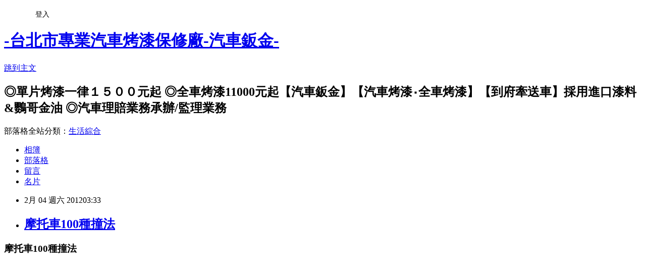

--- FILE ---
content_type: text/html; charset=utf-8
request_url: https://hfor.pixnet.net/blog/posts/9299818715
body_size: 31940
content:
<!DOCTYPE html><html lang="zh-TW"><head><meta charSet="utf-8"/><meta name="viewport" content="width=device-width, initial-scale=1"/><link rel="stylesheet" href="https://static.1px.tw/blog-next/_next/static/chunks/b1e52b495cc0137c.css" data-precedence="next"/><link rel="stylesheet" href="/fix.css?v=202601131242" type="text/css" data-precedence="medium"/><link rel="stylesheet" href="https://s3.1px.tw/blog/theme/choc/iframe-popup.css?v=202601131242" type="text/css" data-precedence="medium"/><link rel="stylesheet" href="https://s3.1px.tw/blog/theme/choc/plugins.min.css?v=202601131242" type="text/css" data-precedence="medium"/><link rel="stylesheet" href="https://s3.1px.tw/blog/theme/choc/openid-comment.css?v=202601131242" type="text/css" data-precedence="medium"/><link rel="stylesheet" href="https://s3.1px.tw/blog/theme/choc/style.min.css?v=202601131242" type="text/css" data-precedence="medium"/><link rel="stylesheet" href="https://s3.1px.tw/blog/theme/choc/main.min.css?v=202601131242" type="text/css" data-precedence="medium"/><link rel="stylesheet" href="https://pimg.1px.tw/hfor/assets/hfor.css?v=202601131242" type="text/css" data-precedence="medium"/><link rel="stylesheet" href="https://s3.1px.tw/blog/theme/choc/author-info.css?v=202601131242" type="text/css" data-precedence="medium"/><link rel="stylesheet" href="https://s3.1px.tw/blog/theme/choc/idlePop.min.css?v=202601131242" type="text/css" data-precedence="medium"/><link rel="preload" as="script" fetchPriority="low" href="https://static.1px.tw/blog-next/_next/static/chunks/94688e2baa9fea03.js"/><script src="https://static.1px.tw/blog-next/_next/static/chunks/41eaa5427c45ebcc.js" async=""></script><script src="https://static.1px.tw/blog-next/_next/static/chunks/e2c6231760bc85bd.js" async=""></script><script src="https://static.1px.tw/blog-next/_next/static/chunks/94bde6376cf279be.js" async=""></script><script src="https://static.1px.tw/blog-next/_next/static/chunks/426b9d9d938a9eb4.js" async=""></script><script src="https://static.1px.tw/blog-next/_next/static/chunks/turbopack-5021d21b4b170dda.js" async=""></script><script src="https://static.1px.tw/blog-next/_next/static/chunks/ff1a16fafef87110.js" async=""></script><script src="https://static.1px.tw/blog-next/_next/static/chunks/e308b2b9ce476a3e.js" async=""></script><script src="https://static.1px.tw/blog-next/_next/static/chunks/2bf79572a40338b7.js" async=""></script><script src="https://static.1px.tw/blog-next/_next/static/chunks/d3c6eed28c1dd8e2.js" async=""></script><script src="https://static.1px.tw/blog-next/_next/static/chunks/d4d39cfc2a072218.js" async=""></script><script src="https://static.1px.tw/blog-next/_next/static/chunks/6a5d72c05b9cd4ba.js" async=""></script><script src="https://static.1px.tw/blog-next/_next/static/chunks/8af6103cf1375f47.js" async=""></script><script src="https://static.1px.tw/blog-next/_next/static/chunks/60d08651d643cedc.js" async=""></script><script src="https://static.1px.tw/blog-next/_next/static/chunks/0ae21416dac1fa83.js" async=""></script><script src="https://static.1px.tw/blog-next/_next/static/chunks/6d1100e43ad18157.js" async=""></script><script src="https://static.1px.tw/blog-next/_next/static/chunks/87eeaf7a3b9005e8.js" async=""></script><script src="https://static.1px.tw/blog-next/_next/static/chunks/ed01c75076819ebd.js" async=""></script><script src="https://static.1px.tw/blog-next/_next/static/chunks/a4df8fc19a9a82e6.js" async=""></script><title>摩托車100種撞法 </title><meta name="description" content=" 摩托車100種撞法 ps:別以為你乖乖的開車..你就沒事..看到影片你會發現有許多白先生現在的機車很多是碟煞..其實很容易無冤無故翻車..騎機車的朋友真的要小心控制..才不會當空中飛人..龍年剛到來，不少人趁著春假9天假期到各地遊玩，但是，若是一時搶快，可能就會釀成大禍。最近網路上就流傳一段車禍現場影片，提醒騎士行車安全的重要。這 段名叫「摩托車的100種撞法」(100 Motorcycle Crashes)，是網友統整100段機車車禍現場的片段。許多機車騎士因為本身疏忽或是後方來車等問題而發生車禍，讓不少網友看得心驚膽顫，但也希望可 以藉由這段影片，呼籲更多人重視車禍問題，避免發生意外。"/><meta name="author" content="-台北市專業汽車烤漆保修廠-汽車鈑金-"/><meta name="google-adsense-platform-account" content="pub-2647689032095179"/><meta name="fb:app_id" content="101730233200171"/><link rel="canonical" href="https://hfor.pixnet.net/blog/posts/9299818715"/><meta property="og:title" content="摩托車100種撞法 "/><meta property="og:description" content=" 摩托車100種撞法 ps:別以為你乖乖的開車..你就沒事..看到影片你會發現有許多白先生現在的機車很多是碟煞..其實很容易無冤無故翻車..騎機車的朋友真的要小心控制..才不會當空中飛人..龍年剛到來，不少人趁著春假9天假期到各地遊玩，但是，若是一時搶快，可能就會釀成大禍。最近網路上就流傳一段車禍現場影片，提醒騎士行車安全的重要。這 段名叫「摩托車的100種撞法」(100 Motorcycle Crashes)，是網友統整100段機車車禍現場的片段。許多機車騎士因為本身疏忽或是後方來車等問題而發生車禍，讓不少網友看得心驚膽顫，但也希望可 以藉由這段影片，呼籲更多人重視車禍問題，避免發生意外。"/><meta property="og:url" content="https://hfor.pixnet.net/blog/posts/9299818715"/><meta property="og:image" content="http://static.nownews.com/newspic/1854/i1854928.jpg"/><meta property="og:type" content="article"/><meta name="twitter:card" content="summary_large_image"/><meta name="twitter:title" content="摩托車100種撞法 "/><meta name="twitter:description" content=" 摩托車100種撞法 ps:別以為你乖乖的開車..你就沒事..看到影片你會發現有許多白先生現在的機車很多是碟煞..其實很容易無冤無故翻車..騎機車的朋友真的要小心控制..才不會當空中飛人..龍年剛到來，不少人趁著春假9天假期到各地遊玩，但是，若是一時搶快，可能就會釀成大禍。最近網路上就流傳一段車禍現場影片，提醒騎士行車安全的重要。這 段名叫「摩托車的100種撞法」(100 Motorcycle Crashes)，是網友統整100段機車車禍現場的片段。許多機車騎士因為本身疏忽或是後方來車等問題而發生車禍，讓不少網友看得心驚膽顫，但也希望可 以藉由這段影片，呼籲更多人重視車禍問題，避免發生意外。"/><meta name="twitter:image" content="http://static.nownews.com/newspic/1854/i1854928.jpg"/><link rel="icon" href="/favicon.ico?favicon.a62c60e0.ico" sizes="32x32" type="image/x-icon"/><script src="https://static.1px.tw/blog-next/_next/static/chunks/a6dad97d9634a72d.js" noModule=""></script></head><body><!--$--><!--/$--><!--$?--><template id="B:0"></template><!--/$--><script>requestAnimationFrame(function(){$RT=performance.now()});</script><script src="https://static.1px.tw/blog-next/_next/static/chunks/94688e2baa9fea03.js" id="_R_" async=""></script><div hidden id="S:0"><script id="pixnet-vars">
        window.PIXNET = {
          post_id: "9299818715",
          name: "hfor",
          user_id: 0,
          blog_id: "4436937",
          display_ads: true
        };
      </script><script type="text/javascript" src="https://code.jquery.com/jquery-latest.min.js"></script><script id="json-ld-article-script" type="application/ld+json">{"@context":"https:\u002F\u002Fschema.org","@type":"BlogPosting","isAccessibleForFree":true,"mainEntityOfPage":{"@type":"WebPage","@id":"https:\u002F\u002Fhfor.pixnet.net\u002Fblog\u002Fposts\u002F9299818715"},"headline":"摩托車100種撞法 ","description":"\u003Cimg style=\"float:left;margin:0 10px 10px 0;cursor:pointer;cursor:hand;width:320px;height:240px;\" src=\"http:\u002F\u002Fstatic.nownews.com\u002Fnewspic\u002F1854\u002Fi1854928.jpg\" alt=\"\" border=\"0\"\u003E\u003Cbr \u002F\u003E 摩托車100種撞法 \u003Cbr\u003Eps:別以為你乖乖的開車..你就沒事..看到影片你會發現有許多白先生現在的機車很多是碟煞..其實很容易無冤無故翻車..騎機車的朋友真的要小心控制..才不會當空中飛人..\u003Cbr\u003E龍年剛到來，不少人趁著春假9天假期到各地遊玩，但是，若是一時搶快，可能就會釀成大禍。\u003Cbr\u003E最近網路上就流傳一段車禍現場影片，提醒騎士行車安全的重要。\u003Cbr\u003E這 段名叫「摩托車的100種撞法」(100 Motorcycle Crashes)，是網友統整100段機車車禍現場的片段。\u003Cbr\u003E許多機車騎士因為本身疏忽或是後方來車等問題而發生車禍，讓不少網友看得心驚膽顫，但也希望可 以藉由這段影片，呼籲更多人重視車禍問題，避免發生意外。\u003Cbr\u003E","articleBody":"    \u003Ch3\u003E摩托車100種撞法 \u003C\u002Fh3\u003E \u003Cdiv class=\"post-header\"\u003E  \u003C\u002Fdiv\u003E \u003Cdiv class=\"post-body entry-content\" id=\"post-body-8676666613689544988\"\u003E \u003Cimg style=\"float:left;margin:0 10px 10px 0;cursor:pointer;cursor:hand;width:320px;height:240px;\" src=\"http:\u002F\u002Fstatic.nownews.com\u002Fnewspic\u002F1854\u002Fi1854928.jpg\" alt=\"\" border=\"0\"\u003E\u003Cbr\u003E\u003Cbr\u003E\u003Cbr\u003E\u003Cbr\u003E\u003Cbr\u003E\u003Cbr\u003E\u003Cbr\u003E\u003Cbr\u003E\u003Cbr\u003E\u003Cbr\u003E\u003Cbr\u003E\u003Cbr\u003E\u003Cbr\u003E\u003Cbr\u003E\u003Cbr\u003E\u003Cbr\u003E\u003Cbr\u003Eps:別以為你乖乖的開車..你就沒事..看到影片你會發現有許多白先生\u003Cimg src=\"http:\u002F\u002Fl.yimg.com\u002Ff\u002Fi\u002Ftw\u002Fblog\u002Fsmiley\u002F30.gif\"\u003E現在的機車很多是碟煞..其實很容易無冤無故翻車..騎機車的朋友真的要小心控制..才不會當空中飛人..\u003Cimg src=\"http:\u002F\u002Fl.yimg.com\u002Ff\u002Fi\u002Ftw\u002Fblog\u002Fsmiley\u002F22.gif\"\u003E\u003Cbr\u003E\u003Cbr\u003E龍年剛到來，不少人趁著春假9天假期到各地遊玩，但是，若是一時搶快，可能就會釀成大禍。\u003Cbr\u003E最近網路上就流傳一段車禍現場影片，提醒騎士行車安全的重要。\u003Cbr\u003E\u003Cbr\u003E這 段名叫「摩托車的100種撞法」(100 Motorcycle  Crashes)，是網友統整100段機車車禍現場的片段。\u003Cbr\u003E許多機車騎士因為本身疏忽或是後方來車等問題而發生車禍，讓不少網友看得心驚膽顫，但也希望可 以藉由這段影片，呼籲更多人重視車禍問題，避免發生意外。\u003Cbr\u003E\u003Cbr\u003E  \u003C\u002Fdiv\u003E  \u003Cdiv class=\"post-footer-line post-footer-line-1\"\u003E\u003Cspan class=\"post-icons\"\u003E \u003C\u002Fspan\u003E \u003Cdiv class=\"post-share-buttons goog-inline-block\"\u003E \u003Ca class=\"goog-inline-block share-button sb-email\" href=\"http:\u002F\u002Fwww.blogger.com\u002Fshare-post.g?blogID=5694964502435970440&amp;postID=8676666613689544988&amp;target=email\" target=\"_blank\" title=\"&#x004ee5;&#x0096fb;&#x005b50;&#x0090f5;&#x004ef6;&#x0050b3;&#x009001;&#x009019;&#x007bc7;&#x006587;&#x007ae0;\"\u003E\u003Cspan class=\"share-button-link-text\"\u003E\u003Cbr\u003E\u003C\u002Fspan\u003E\u003C\u002Fa\u003E\u003Ca class=\"goog-inline-block share-button sb-facebook\" href=\"http:\u002F\u002Fwww.blogger.com\u002Fshare-post.g?blogID=5694964502435970440&amp;postID=8676666613689544988&amp;target=facebook\" target=\"_blank\" title=\"&#x005206;&#x004eab;&#x0081f3; Facebook\"\u003E\u003Cspan class=\"share-button-link-text\"\u003E\u003C\u002Fspan\u003E\u003C\u002Fa\u003E \u003C\u002Fdiv\u003E \u003C\u002Fdiv\u003E  \u003Cembed allowscriptaccess=\"never\" src=\"http:\u002F\u002Fwww.youtube.com\u002Fv\u002F0mFkDJ0rpWA?version=3&amp;hl=zh_TW\" type=\"application\u002Fx-shockwave-flash\" allowfullscreen=\"true\" width=\"560\" height=\"315\"\u003E    \u003C!--social sharing start--\u003E\u003C!--Social sharing end--\u003E  ","image":["http:\u002F\u002Fstatic.nownews.com\u002Fnewspic\u002F1854\u002Fi1854928.jpg"],"author":{"@type":"Person","name":"-台北市專業汽車烤漆保修廠-汽車鈑金-","url":"https:\u002F\u002Fwww.pixnet.net\u002Fpcard\u002Fhfor"},"publisher":{"@type":"Organization","name":"-台北市專業汽車烤漆保修廠-汽車鈑金-","logo":{"@type":"ImageObject","url":"https:\u002F\u002Fs3.1px.tw\u002Fblog\u002Fcommon\u002Favatar\u002Fblog_cover_dark.jpg"}},"datePublished":"2012-02-03T19:33:00.000Z","dateModified":"","keywords":[],"articleSection":"汽車報導"}</script><template id="P:1"></template><template id="P:2"></template><template id="P:3"></template><section aria-label="Notifications alt+T" tabindex="-1" aria-live="polite" aria-relevant="additions text" aria-atomic="false"></section></div><script>(self.__next_f=self.__next_f||[]).push([0])</script><script>self.__next_f.push([1,"1:\"$Sreact.fragment\"\n3:I[39756,[\"https://static.1px.tw/blog-next/_next/static/chunks/ff1a16fafef87110.js\",\"https://static.1px.tw/blog-next/_next/static/chunks/e308b2b9ce476a3e.js\"],\"default\"]\n4:I[53536,[\"https://static.1px.tw/blog-next/_next/static/chunks/ff1a16fafef87110.js\",\"https://static.1px.tw/blog-next/_next/static/chunks/e308b2b9ce476a3e.js\"],\"default\"]\n6:I[97367,[\"https://static.1px.tw/blog-next/_next/static/chunks/ff1a16fafef87110.js\",\"https://static.1px.tw/blog-next/_next/static/chunks/e308b2b9ce476a3e.js\"],\"OutletBoundary\"]\n8:I[97367,[\"https://static.1px.tw/blog-next/_next/static/chunks/ff1a16fafef87110.js\",\"https://static.1px.tw/blog-next/_next/static/chunks/e308b2b9ce476a3e.js\"],\"ViewportBoundary\"]\na:I[97367,[\"https://static.1px.tw/blog-next/_next/static/chunks/ff1a16fafef87110.js\",\"https://static.1px.tw/blog-next/_next/static/chunks/e308b2b9ce476a3e.js\"],\"MetadataBoundary\"]\nc:I[63491,[\"https://static.1px.tw/blog-next/_next/static/chunks/2bf79572a40338b7.js\",\"https://static.1px.tw/blog-next/_next/static/chunks/d3c6eed28c1dd8e2.js\"],\"default\"]\n:HL[\"https://static.1px.tw/blog-next/_next/static/chunks/b1e52b495cc0137c.css\",\"style\"]\n"])</script><script>self.__next_f.push([1,"0:{\"P\":null,\"b\":\"GNVOoHTb9Me2mzjjXS7nK\",\"c\":[\"\",\"blog\",\"posts\",\"9299818715\"],\"q\":\"\",\"i\":false,\"f\":[[[\"\",{\"children\":[\"blog\",{\"children\":[\"posts\",{\"children\":[[\"id\",\"9299818715\",\"d\"],{\"children\":[\"__PAGE__\",{}]}]}]}]},\"$undefined\",\"$undefined\",true],[[\"$\",\"$1\",\"c\",{\"children\":[[[\"$\",\"script\",\"script-0\",{\"src\":\"https://static.1px.tw/blog-next/_next/static/chunks/d4d39cfc2a072218.js\",\"async\":true,\"nonce\":\"$undefined\"}],[\"$\",\"script\",\"script-1\",{\"src\":\"https://static.1px.tw/blog-next/_next/static/chunks/6a5d72c05b9cd4ba.js\",\"async\":true,\"nonce\":\"$undefined\"}],[\"$\",\"script\",\"script-2\",{\"src\":\"https://static.1px.tw/blog-next/_next/static/chunks/8af6103cf1375f47.js\",\"async\":true,\"nonce\":\"$undefined\"}]],\"$L2\"]}],{\"children\":[[\"$\",\"$1\",\"c\",{\"children\":[null,[\"$\",\"$L3\",null,{\"parallelRouterKey\":\"children\",\"error\":\"$undefined\",\"errorStyles\":\"$undefined\",\"errorScripts\":\"$undefined\",\"template\":[\"$\",\"$L4\",null,{}],\"templateStyles\":\"$undefined\",\"templateScripts\":\"$undefined\",\"notFound\":\"$undefined\",\"forbidden\":\"$undefined\",\"unauthorized\":\"$undefined\"}]]}],{\"children\":[[\"$\",\"$1\",\"c\",{\"children\":[null,[\"$\",\"$L3\",null,{\"parallelRouterKey\":\"children\",\"error\":\"$undefined\",\"errorStyles\":\"$undefined\",\"errorScripts\":\"$undefined\",\"template\":[\"$\",\"$L4\",null,{}],\"templateStyles\":\"$undefined\",\"templateScripts\":\"$undefined\",\"notFound\":\"$undefined\",\"forbidden\":\"$undefined\",\"unauthorized\":\"$undefined\"}]]}],{\"children\":[[\"$\",\"$1\",\"c\",{\"children\":[null,[\"$\",\"$L3\",null,{\"parallelRouterKey\":\"children\",\"error\":\"$undefined\",\"errorStyles\":\"$undefined\",\"errorScripts\":\"$undefined\",\"template\":[\"$\",\"$L4\",null,{}],\"templateStyles\":\"$undefined\",\"templateScripts\":\"$undefined\",\"notFound\":\"$undefined\",\"forbidden\":\"$undefined\",\"unauthorized\":\"$undefined\"}]]}],{\"children\":[[\"$\",\"$1\",\"c\",{\"children\":[\"$L5\",[[\"$\",\"link\",\"0\",{\"rel\":\"stylesheet\",\"href\":\"https://static.1px.tw/blog-next/_next/static/chunks/b1e52b495cc0137c.css\",\"precedence\":\"next\",\"crossOrigin\":\"$undefined\",\"nonce\":\"$undefined\"}],[\"$\",\"script\",\"script-0\",{\"src\":\"https://static.1px.tw/blog-next/_next/static/chunks/0ae21416dac1fa83.js\",\"async\":true,\"nonce\":\"$undefined\"}],[\"$\",\"script\",\"script-1\",{\"src\":\"https://static.1px.tw/blog-next/_next/static/chunks/6d1100e43ad18157.js\",\"async\":true,\"nonce\":\"$undefined\"}],[\"$\",\"script\",\"script-2\",{\"src\":\"https://static.1px.tw/blog-next/_next/static/chunks/87eeaf7a3b9005e8.js\",\"async\":true,\"nonce\":\"$undefined\"}],[\"$\",\"script\",\"script-3\",{\"src\":\"https://static.1px.tw/blog-next/_next/static/chunks/ed01c75076819ebd.js\",\"async\":true,\"nonce\":\"$undefined\"}],[\"$\",\"script\",\"script-4\",{\"src\":\"https://static.1px.tw/blog-next/_next/static/chunks/a4df8fc19a9a82e6.js\",\"async\":true,\"nonce\":\"$undefined\"}]],[\"$\",\"$L6\",null,{\"children\":\"$@7\"}]]}],{},null,false,false]},null,false,false]},null,false,false]},null,false,false]},null,false,false],[\"$\",\"$1\",\"h\",{\"children\":[null,[\"$\",\"$L8\",null,{\"children\":\"$@9\"}],[\"$\",\"$La\",null,{\"children\":\"$@b\"}],null]}],false]],\"m\":\"$undefined\",\"G\":[\"$c\",[]],\"S\":false}\n"])</script><script>self.__next_f.push([1,"9:[[\"$\",\"meta\",\"0\",{\"charSet\":\"utf-8\"}],[\"$\",\"meta\",\"1\",{\"name\":\"viewport\",\"content\":\"width=device-width, initial-scale=1\"}]]\n"])</script><script>self.__next_f.push([1,"d:I[79520,[\"https://static.1px.tw/blog-next/_next/static/chunks/d4d39cfc2a072218.js\",\"https://static.1px.tw/blog-next/_next/static/chunks/6a5d72c05b9cd4ba.js\",\"https://static.1px.tw/blog-next/_next/static/chunks/8af6103cf1375f47.js\"],\"\"]\n10:I[2352,[\"https://static.1px.tw/blog-next/_next/static/chunks/d4d39cfc2a072218.js\",\"https://static.1px.tw/blog-next/_next/static/chunks/6a5d72c05b9cd4ba.js\",\"https://static.1px.tw/blog-next/_next/static/chunks/8af6103cf1375f47.js\"],\"AdultWarningModal\"]\n11:I[69182,[\"https://static.1px.tw/blog-next/_next/static/chunks/d4d39cfc2a072218.js\",\"https://static.1px.tw/blog-next/_next/static/chunks/6a5d72c05b9cd4ba.js\",\"https://static.1px.tw/blog-next/_next/static/chunks/8af6103cf1375f47.js\"],\"HydrationComplete\"]\n12:I[12985,[\"https://static.1px.tw/blog-next/_next/static/chunks/d4d39cfc2a072218.js\",\"https://static.1px.tw/blog-next/_next/static/chunks/6a5d72c05b9cd4ba.js\",\"https://static.1px.tw/blog-next/_next/static/chunks/8af6103cf1375f47.js\"],\"NuqsAdapter\"]\n13:I[82782,[\"https://static.1px.tw/blog-next/_next/static/chunks/d4d39cfc2a072218.js\",\"https://static.1px.tw/blog-next/_next/static/chunks/6a5d72c05b9cd4ba.js\",\"https://static.1px.tw/blog-next/_next/static/chunks/8af6103cf1375f47.js\"],\"RefineContext\"]\n14:I[29306,[\"https://static.1px.tw/blog-next/_next/static/chunks/d4d39cfc2a072218.js\",\"https://static.1px.tw/blog-next/_next/static/chunks/6a5d72c05b9cd4ba.js\",\"https://static.1px.tw/blog-next/_next/static/chunks/8af6103cf1375f47.js\",\"https://static.1px.tw/blog-next/_next/static/chunks/60d08651d643cedc.js\",\"https://static.1px.tw/blog-next/_next/static/chunks/d3c6eed28c1dd8e2.js\"],\"default\"]\n2:[\"$\",\"html\",null,{\"lang\":\"zh-TW\",\"children\":[[\"$\",\"$Ld\",null,{\"id\":\"google-tag-manager\",\"strategy\":\"afterInteractive\",\"children\":\"\\n(function(w,d,s,l,i){w[l]=w[l]||[];w[l].push({'gtm.start':\\nnew Date().getTime(),event:'gtm.js'});var f=d.getElementsByTagName(s)[0],\\nj=d.createElement(s),dl=l!='dataLayer'?'\u0026l='+l:'';j.async=true;j.src=\\n'https://www.googletagmanager.com/gtm.js?id='+i+dl;f.parentNode.insertBefore(j,f);\\n})(window,document,'script','dataLayer','GTM-TRLQMPKX');\\n  \"}],\"$Le\",\"$Lf\",[\"$\",\"body\",null,{\"children\":[[\"$\",\"$L10\",null,{\"display\":false}],[\"$\",\"$L11\",null,{}],[\"$\",\"$L12\",null,{\"children\":[\"$\",\"$L13\",null,{\"children\":[\"$\",\"$L3\",null,{\"parallelRouterKey\":\"children\",\"error\":\"$undefined\",\"errorStyles\":\"$undefined\",\"errorScripts\":\"$undefined\",\"template\":[\"$\",\"$L4\",null,{}],\"templateStyles\":\"$undefined\",\"templateScripts\":\"$undefined\",\"notFound\":[[\"$\",\"$L14\",null,{}],[]],\"forbidden\":\"$undefined\",\"unauthorized\":\"$undefined\"}]}]}]]}]]}]\n"])</script><script>self.__next_f.push([1,"e:null\nf:null\n"])</script><script>self.__next_f.push([1,"16:I[27201,[\"https://static.1px.tw/blog-next/_next/static/chunks/ff1a16fafef87110.js\",\"https://static.1px.tw/blog-next/_next/static/chunks/e308b2b9ce476a3e.js\"],\"IconMark\"]\n5:[[\"$\",\"script\",null,{\"id\":\"pixnet-vars\",\"children\":\"\\n        window.PIXNET = {\\n          post_id: \\\"9299818715\\\",\\n          name: \\\"hfor\\\",\\n          user_id: 0,\\n          blog_id: \\\"4436937\\\",\\n          display_ads: true\\n        };\\n      \"}],\"$L15\"]\n"])</script><script>self.__next_f.push([1,"b:[[\"$\",\"title\",\"0\",{\"children\":\"摩托車100種撞法 \"}],[\"$\",\"meta\",\"1\",{\"name\":\"description\",\"content\":\" 摩托車100種撞法 ps:別以為你乖乖的開車..你就沒事..看到影片你會發現有許多白先生現在的機車很多是碟煞..其實很容易無冤無故翻車..騎機車的朋友真的要小心控制..才不會當空中飛人..龍年剛到來，不少人趁著春假9天假期到各地遊玩，但是，若是一時搶快，可能就會釀成大禍。最近網路上就流傳一段車禍現場影片，提醒騎士行車安全的重要。這 段名叫「摩托車的100種撞法」(100 Motorcycle Crashes)，是網友統整100段機車車禍現場的片段。許多機車騎士因為本身疏忽或是後方來車等問題而發生車禍，讓不少網友看得心驚膽顫，但也希望可 以藉由這段影片，呼籲更多人重視車禍問題，避免發生意外。\"}],[\"$\",\"meta\",\"2\",{\"name\":\"author\",\"content\":\"-台北市專業汽車烤漆保修廠-汽車鈑金-\"}],[\"$\",\"meta\",\"3\",{\"name\":\"google-adsense-platform-account\",\"content\":\"pub-2647689032095179\"}],[\"$\",\"meta\",\"4\",{\"name\":\"fb:app_id\",\"content\":\"101730233200171\"}],[\"$\",\"link\",\"5\",{\"rel\":\"canonical\",\"href\":\"https://hfor.pixnet.net/blog/posts/9299818715\"}],[\"$\",\"meta\",\"6\",{\"property\":\"og:title\",\"content\":\"摩托車100種撞法 \"}],[\"$\",\"meta\",\"7\",{\"property\":\"og:description\",\"content\":\" 摩托車100種撞法 ps:別以為你乖乖的開車..你就沒事..看到影片你會發現有許多白先生現在的機車很多是碟煞..其實很容易無冤無故翻車..騎機車的朋友真的要小心控制..才不會當空中飛人..龍年剛到來，不少人趁著春假9天假期到各地遊玩，但是，若是一時搶快，可能就會釀成大禍。最近網路上就流傳一段車禍現場影片，提醒騎士行車安全的重要。這 段名叫「摩托車的100種撞法」(100 Motorcycle Crashes)，是網友統整100段機車車禍現場的片段。許多機車騎士因為本身疏忽或是後方來車等問題而發生車禍，讓不少網友看得心驚膽顫，但也希望可 以藉由這段影片，呼籲更多人重視車禍問題，避免發生意外。\"}],[\"$\",\"meta\",\"8\",{\"property\":\"og:url\",\"content\":\"https://hfor.pixnet.net/blog/posts/9299818715\"}],[\"$\",\"meta\",\"9\",{\"property\":\"og:image\",\"content\":\"http://static.nownews.com/newspic/1854/i1854928.jpg\"}],[\"$\",\"meta\",\"10\",{\"property\":\"og:type\",\"content\":\"article\"}],[\"$\",\"meta\",\"11\",{\"name\":\"twitter:card\",\"content\":\"summary_large_image\"}],[\"$\",\"meta\",\"12\",{\"name\":\"twitter:title\",\"content\":\"摩托車100種撞法 \"}],[\"$\",\"meta\",\"13\",{\"name\":\"twitter:description\",\"content\":\" 摩托車100種撞法 ps:別以為你乖乖的開車..你就沒事..看到影片你會發現有許多白先生現在的機車很多是碟煞..其實很容易無冤無故翻車..騎機車的朋友真的要小心控制..才不會當空中飛人..龍年剛到來，不少人趁著春假9天假期到各地遊玩，但是，若是一時搶快，可能就會釀成大禍。最近網路上就流傳一段車禍現場影片，提醒騎士行車安全的重要。這 段名叫「摩托車的100種撞法」(100 Motorcycle Crashes)，是網友統整100段機車車禍現場的片段。許多機車騎士因為本身疏忽或是後方來車等問題而發生車禍，讓不少網友看得心驚膽顫，但也希望可 以藉由這段影片，呼籲更多人重視車禍問題，避免發生意外。\"}],[\"$\",\"meta\",\"14\",{\"name\":\"twitter:image\",\"content\":\"http://static.nownews.com/newspic/1854/i1854928.jpg\"}],[\"$\",\"link\",\"15\",{\"rel\":\"icon\",\"href\":\"/favicon.ico?favicon.a62c60e0.ico\",\"sizes\":\"32x32\",\"type\":\"image/x-icon\"}],[\"$\",\"$L16\",\"16\",{}]]\n"])</script><script>self.__next_f.push([1,"7:null\n"])</script><script>self.__next_f.push([1,":HL[\"/fix.css?v=202601131242\",\"style\",{\"type\":\"text/css\"}]\n:HL[\"https://s3.1px.tw/blog/theme/choc/iframe-popup.css?v=202601131242\",\"style\",{\"type\":\"text/css\"}]\n:HL[\"https://s3.1px.tw/blog/theme/choc/plugins.min.css?v=202601131242\",\"style\",{\"type\":\"text/css\"}]\n:HL[\"https://s3.1px.tw/blog/theme/choc/openid-comment.css?v=202601131242\",\"style\",{\"type\":\"text/css\"}]\n:HL[\"https://s3.1px.tw/blog/theme/choc/style.min.css?v=202601131242\",\"style\",{\"type\":\"text/css\"}]\n:HL[\"https://s3.1px.tw/blog/theme/choc/main.min.css?v=202601131242\",\"style\",{\"type\":\"text/css\"}]\n:HL[\"https://pimg.1px.tw/hfor/assets/hfor.css?v=202601131242\",\"style\",{\"type\":\"text/css\"}]\n:HL[\"https://s3.1px.tw/blog/theme/choc/author-info.css?v=202601131242\",\"style\",{\"type\":\"text/css\"}]\n:HL[\"https://s3.1px.tw/blog/theme/choc/idlePop.min.css?v=202601131242\",\"style\",{\"type\":\"text/css\"}]\n17:T13e3,"])</script><script>self.__next_f.push([1,"{\"@context\":\"https:\\u002F\\u002Fschema.org\",\"@type\":\"BlogPosting\",\"isAccessibleForFree\":true,\"mainEntityOfPage\":{\"@type\":\"WebPage\",\"@id\":\"https:\\u002F\\u002Fhfor.pixnet.net\\u002Fblog\\u002Fposts\\u002F9299818715\"},\"headline\":\"摩托車100種撞法 \",\"description\":\"\\u003Cimg style=\\\"float:left;margin:0 10px 10px 0;cursor:pointer;cursor:hand;width:320px;height:240px;\\\" src=\\\"http:\\u002F\\u002Fstatic.nownews.com\\u002Fnewspic\\u002F1854\\u002Fi1854928.jpg\\\" alt=\\\"\\\" border=\\\"0\\\"\\u003E\\u003Cbr \\u002F\\u003E 摩托車100種撞法 \\u003Cbr\\u003Eps:別以為你乖乖的開車..你就沒事..看到影片你會發現有許多白先生現在的機車很多是碟煞..其實很容易無冤無故翻車..騎機車的朋友真的要小心控制..才不會當空中飛人..\\u003Cbr\\u003E龍年剛到來，不少人趁著春假9天假期到各地遊玩，但是，若是一時搶快，可能就會釀成大禍。\\u003Cbr\\u003E最近網路上就流傳一段車禍現場影片，提醒騎士行車安全的重要。\\u003Cbr\\u003E這 段名叫「摩托車的100種撞法」(100 Motorcycle Crashes)，是網友統整100段機車車禍現場的片段。\\u003Cbr\\u003E許多機車騎士因為本身疏忽或是後方來車等問題而發生車禍，讓不少網友看得心驚膽顫，但也希望可 以藉由這段影片，呼籲更多人重視車禍問題，避免發生意外。\\u003Cbr\\u003E\",\"articleBody\":\"    \\u003Ch3\\u003E摩托車100種撞法 \\u003C\\u002Fh3\\u003E \\u003Cdiv class=\\\"post-header\\\"\\u003E  \\u003C\\u002Fdiv\\u003E \\u003Cdiv class=\\\"post-body entry-content\\\" id=\\\"post-body-8676666613689544988\\\"\\u003E \\u003Cimg style=\\\"float:left;margin:0 10px 10px 0;cursor:pointer;cursor:hand;width:320px;height:240px;\\\" src=\\\"http:\\u002F\\u002Fstatic.nownews.com\\u002Fnewspic\\u002F1854\\u002Fi1854928.jpg\\\" alt=\\\"\\\" border=\\\"0\\\"\\u003E\\u003Cbr\\u003E\\u003Cbr\\u003E\\u003Cbr\\u003E\\u003Cbr\\u003E\\u003Cbr\\u003E\\u003Cbr\\u003E\\u003Cbr\\u003E\\u003Cbr\\u003E\\u003Cbr\\u003E\\u003Cbr\\u003E\\u003Cbr\\u003E\\u003Cbr\\u003E\\u003Cbr\\u003E\\u003Cbr\\u003E\\u003Cbr\\u003E\\u003Cbr\\u003E\\u003Cbr\\u003Eps:別以為你乖乖的開車..你就沒事..看到影片你會發現有許多白先生\\u003Cimg src=\\\"http:\\u002F\\u002Fl.yimg.com\\u002Ff\\u002Fi\\u002Ftw\\u002Fblog\\u002Fsmiley\\u002F30.gif\\\"\\u003E現在的機車很多是碟煞..其實很容易無冤無故翻車..騎機車的朋友真的要小心控制..才不會當空中飛人..\\u003Cimg src=\\\"http:\\u002F\\u002Fl.yimg.com\\u002Ff\\u002Fi\\u002Ftw\\u002Fblog\\u002Fsmiley\\u002F22.gif\\\"\\u003E\\u003Cbr\\u003E\\u003Cbr\\u003E龍年剛到來，不少人趁著春假9天假期到各地遊玩，但是，若是一時搶快，可能就會釀成大禍。\\u003Cbr\\u003E最近網路上就流傳一段車禍現場影片，提醒騎士行車安全的重要。\\u003Cbr\\u003E\\u003Cbr\\u003E這 段名叫「摩托車的100種撞法」(100 Motorcycle  Crashes)，是網友統整100段機車車禍現場的片段。\\u003Cbr\\u003E許多機車騎士因為本身疏忽或是後方來車等問題而發生車禍，讓不少網友看得心驚膽顫，但也希望可 以藉由這段影片，呼籲更多人重視車禍問題，避免發生意外。\\u003Cbr\\u003E\\u003Cbr\\u003E  \\u003C\\u002Fdiv\\u003E  \\u003Cdiv class=\\\"post-footer-line post-footer-line-1\\\"\\u003E\\u003Cspan class=\\\"post-icons\\\"\\u003E \\u003C\\u002Fspan\\u003E \\u003Cdiv class=\\\"post-share-buttons goog-inline-block\\\"\\u003E \\u003Ca class=\\\"goog-inline-block share-button sb-email\\\" href=\\\"http:\\u002F\\u002Fwww.blogger.com\\u002Fshare-post.g?blogID=5694964502435970440\u0026amp;postID=8676666613689544988\u0026amp;target=email\\\" target=\\\"_blank\\\" title=\\\"\u0026#x004ee5;\u0026#x0096fb;\u0026#x005b50;\u0026#x0090f5;\u0026#x004ef6;\u0026#x0050b3;\u0026#x009001;\u0026#x009019;\u0026#x007bc7;\u0026#x006587;\u0026#x007ae0;\\\"\\u003E\\u003Cspan class=\\\"share-button-link-text\\\"\\u003E\\u003Cbr\\u003E\\u003C\\u002Fspan\\u003E\\u003C\\u002Fa\\u003E\\u003Ca class=\\\"goog-inline-block share-button sb-facebook\\\" href=\\\"http:\\u002F\\u002Fwww.blogger.com\\u002Fshare-post.g?blogID=5694964502435970440\u0026amp;postID=8676666613689544988\u0026amp;target=facebook\\\" target=\\\"_blank\\\" title=\\\"\u0026#x005206;\u0026#x004eab;\u0026#x0081f3; Facebook\\\"\\u003E\\u003Cspan class=\\\"share-button-link-text\\\"\\u003E\\u003C\\u002Fspan\\u003E\\u003C\\u002Fa\\u003E \\u003C\\u002Fdiv\\u003E \\u003C\\u002Fdiv\\u003E  \\u003Cembed allowscriptaccess=\\\"never\\\" src=\\\"http:\\u002F\\u002Fwww.youtube.com\\u002Fv\\u002F0mFkDJ0rpWA?version=3\u0026amp;hl=zh_TW\\\" type=\\\"application\\u002Fx-shockwave-flash\\\" allowfullscreen=\\\"true\\\" width=\\\"560\\\" height=\\\"315\\\"\\u003E    \\u003C!--social sharing start--\\u003E\\u003C!--Social sharing end--\\u003E  \",\"image\":[\"http:\\u002F\\u002Fstatic.nownews.com\\u002Fnewspic\\u002F1854\\u002Fi1854928.jpg\"],\"author\":{\"@type\":\"Person\",\"name\":\"-台北市專業汽車烤漆保修廠-汽車鈑金-\",\"url\":\"https:\\u002F\\u002Fwww.pixnet.net\\u002Fpcard\\u002Fhfor\"},\"publisher\":{\"@type\":\"Organization\",\"name\":\"-台北市專業汽車烤漆保修廠-汽車鈑金-\",\"logo\":{\"@type\":\"ImageObject\",\"url\":\"https:\\u002F\\u002Fs3.1px.tw\\u002Fblog\\u002Fcommon\\u002Favatar\\u002Fblog_cover_dark.jpg\"}},\"datePublished\":\"2012-02-03T19:33:00.000Z\",\"dateModified\":\"\",\"keywords\":[],\"articleSection\":\"汽車報導\"}"])</script><script>self.__next_f.push([1,"15:[[[[\"$\",\"link\",\"/fix.css?v=202601131242\",{\"rel\":\"stylesheet\",\"href\":\"/fix.css?v=202601131242\",\"type\":\"text/css\",\"precedence\":\"medium\"}],[\"$\",\"link\",\"https://s3.1px.tw/blog/theme/choc/iframe-popup.css?v=202601131242\",{\"rel\":\"stylesheet\",\"href\":\"https://s3.1px.tw/blog/theme/choc/iframe-popup.css?v=202601131242\",\"type\":\"text/css\",\"precedence\":\"medium\"}],[\"$\",\"link\",\"https://s3.1px.tw/blog/theme/choc/plugins.min.css?v=202601131242\",{\"rel\":\"stylesheet\",\"href\":\"https://s3.1px.tw/blog/theme/choc/plugins.min.css?v=202601131242\",\"type\":\"text/css\",\"precedence\":\"medium\"}],[\"$\",\"link\",\"https://s3.1px.tw/blog/theme/choc/openid-comment.css?v=202601131242\",{\"rel\":\"stylesheet\",\"href\":\"https://s3.1px.tw/blog/theme/choc/openid-comment.css?v=202601131242\",\"type\":\"text/css\",\"precedence\":\"medium\"}],[\"$\",\"link\",\"https://s3.1px.tw/blog/theme/choc/style.min.css?v=202601131242\",{\"rel\":\"stylesheet\",\"href\":\"https://s3.1px.tw/blog/theme/choc/style.min.css?v=202601131242\",\"type\":\"text/css\",\"precedence\":\"medium\"}],[\"$\",\"link\",\"https://s3.1px.tw/blog/theme/choc/main.min.css?v=202601131242\",{\"rel\":\"stylesheet\",\"href\":\"https://s3.1px.tw/blog/theme/choc/main.min.css?v=202601131242\",\"type\":\"text/css\",\"precedence\":\"medium\"}],[\"$\",\"link\",\"https://pimg.1px.tw/hfor/assets/hfor.css?v=202601131242\",{\"rel\":\"stylesheet\",\"href\":\"https://pimg.1px.tw/hfor/assets/hfor.css?v=202601131242\",\"type\":\"text/css\",\"precedence\":\"medium\"}],[\"$\",\"link\",\"https://s3.1px.tw/blog/theme/choc/author-info.css?v=202601131242\",{\"rel\":\"stylesheet\",\"href\":\"https://s3.1px.tw/blog/theme/choc/author-info.css?v=202601131242\",\"type\":\"text/css\",\"precedence\":\"medium\"}],[\"$\",\"link\",\"https://s3.1px.tw/blog/theme/choc/idlePop.min.css?v=202601131242\",{\"rel\":\"stylesheet\",\"href\":\"https://s3.1px.tw/blog/theme/choc/idlePop.min.css?v=202601131242\",\"type\":\"text/css\",\"precedence\":\"medium\"}]],[\"$\",\"script\",null,{\"type\":\"text/javascript\",\"src\":\"https://code.jquery.com/jquery-latest.min.js\"}]],[[\"$\",\"script\",null,{\"id\":\"json-ld-article-script\",\"type\":\"application/ld+json\",\"dangerouslySetInnerHTML\":{\"__html\":\"$17\"}}],\"$L18\"],\"$L19\",\"$L1a\"]\n"])</script><script>self.__next_f.push([1,"1b:I[5479,[\"https://static.1px.tw/blog-next/_next/static/chunks/d4d39cfc2a072218.js\",\"https://static.1px.tw/blog-next/_next/static/chunks/6a5d72c05b9cd4ba.js\",\"https://static.1px.tw/blog-next/_next/static/chunks/8af6103cf1375f47.js\",\"https://static.1px.tw/blog-next/_next/static/chunks/0ae21416dac1fa83.js\",\"https://static.1px.tw/blog-next/_next/static/chunks/6d1100e43ad18157.js\",\"https://static.1px.tw/blog-next/_next/static/chunks/87eeaf7a3b9005e8.js\",\"https://static.1px.tw/blog-next/_next/static/chunks/ed01c75076819ebd.js\",\"https://static.1px.tw/blog-next/_next/static/chunks/a4df8fc19a9a82e6.js\"],\"default\"]\n1c:I[38045,[\"https://static.1px.tw/blog-next/_next/static/chunks/d4d39cfc2a072218.js\",\"https://static.1px.tw/blog-next/_next/static/chunks/6a5d72c05b9cd4ba.js\",\"https://static.1px.tw/blog-next/_next/static/chunks/8af6103cf1375f47.js\",\"https://static.1px.tw/blog-next/_next/static/chunks/0ae21416dac1fa83.js\",\"https://static.1px.tw/blog-next/_next/static/chunks/6d1100e43ad18157.js\",\"https://static.1px.tw/blog-next/_next/static/chunks/87eeaf7a3b9005e8.js\",\"https://static.1px.tw/blog-next/_next/static/chunks/ed01c75076819ebd.js\",\"https://static.1px.tw/blog-next/_next/static/chunks/a4df8fc19a9a82e6.js\"],\"ArticleHead\"]\n18:[\"$\",\"script\",null,{\"id\":\"json-ld-breadcrumb-script\",\"type\":\"application/ld+json\",\"dangerouslySetInnerHTML\":{\"__html\":\"{\\\"@context\\\":\\\"https:\\\\u002F\\\\u002Fschema.org\\\",\\\"@type\\\":\\\"BreadcrumbList\\\",\\\"itemListElement\\\":[{\\\"@type\\\":\\\"ListItem\\\",\\\"position\\\":1,\\\"name\\\":\\\"首頁\\\",\\\"item\\\":\\\"https:\\\\u002F\\\\u002Fhfor.pixnet.net\\\"},{\\\"@type\\\":\\\"ListItem\\\",\\\"position\\\":2,\\\"name\\\":\\\"部落格\\\",\\\"item\\\":\\\"https:\\\\u002F\\\\u002Fhfor.pixnet.net\\\\u002Fblog\\\"},{\\\"@type\\\":\\\"ListItem\\\",\\\"position\\\":3,\\\"name\\\":\\\"文章\\\",\\\"item\\\":\\\"https:\\\\u002F\\\\u002Fhfor.pixnet.net\\\\u002Fblog\\\\u002Fposts\\\"},{\\\"@type\\\":\\\"ListItem\\\",\\\"position\\\":4,\\\"name\\\":\\\"摩托車100種撞法 \\\",\\\"item\\\":\\\"https:\\\\u002F\\\\u002Fhfor.pixnet.net\\\\u002Fblog\\\\u002Fposts\\\\u002F9299818715\\\"}]}\"}}]\n1d:T925,"])</script><script>self.__next_f.push([1,"    \u003ch3\u003e摩托車100種撞法 \u003c/h3\u003e \u003cdiv class=\"post-header\"\u003e  \u003c/div\u003e \u003cdiv class=\"post-body entry-content\" id=\"post-body-8676666613689544988\"\u003e \u003cimg style=\"float:left;margin:0 10px 10px 0;cursor:pointer;cursor:hand;width:320px;height:240px;\" src=\"http://static.nownews.com/newspic/1854/i1854928.jpg\" alt=\"\" border=\"0\"\u003e\u003cbr\u003e\u003cbr\u003e\u003cbr\u003e\u003cbr\u003e\u003cbr\u003e\u003cbr\u003e\u003cbr\u003e\u003cbr\u003e\u003cbr\u003e\u003cbr\u003e\u003cbr\u003e\u003cbr\u003e\u003cbr\u003e\u003cbr\u003e\u003cbr\u003e\u003cbr\u003e\u003cbr\u003eps:別以為你乖乖的開車..你就沒事..看到影片你會發現有許多白先生\u003cimg src=\"http://l.yimg.com/f/i/tw/blog/smiley/30.gif\"\u003e現在的機車很多是碟煞..其實很容易無冤無故翻車..騎機車的朋友真的要小心控制..才不會當空中飛人..\u003cimg src=\"http://l.yimg.com/f/i/tw/blog/smiley/22.gif\"\u003e\u003cbr\u003e\u003cbr\u003e龍年剛到來，不少人趁著春假9天假期到各地遊玩，但是，若是一時搶快，可能就會釀成大禍。\u003cbr\u003e最近網路上就流傳一段車禍現場影片，提醒騎士行車安全的重要。\u003cbr\u003e\u003cbr\u003e這 段名叫「摩托車的100種撞法」(100 Motorcycle  Crashes)，是網友統整100段機車車禍現場的片段。\u003cbr\u003e許多機車騎士因為本身疏忽或是後方來車等問題而發生車禍，讓不少網友看得心驚膽顫，但也希望可 以藉由這段影片，呼籲更多人重視車禍問題，避免發生意外。\u003cbr\u003e\u003cbr\u003e  \u003c/div\u003e  \u003cdiv class=\"post-footer-line post-footer-line-1\"\u003e\u003cspan class=\"post-icons\"\u003e \u003c/span\u003e \u003cdiv class=\"post-share-buttons goog-inline-block\"\u003e \u003ca class=\"goog-inline-block share-button sb-email\" href=\"http://www.blogger.com/share-post.g?blogID=5694964502435970440\u0026amp;postID=8676666613689544988\u0026amp;target=email\" target=\"_blank\" title=\"\u0026#x004ee5;\u0026#x0096fb;\u0026#x005b50;\u0026#x0090f5;\u0026#x004ef6;\u0026#x0050b3;\u0026#x009001;\u0026#x009019;\u0026#x007bc7;\u0026#x006587;\u0026#x007ae0;\"\u003e\u003cspan class=\"share-button-link-text\"\u003e\u003cbr\u003e\u003c/span\u003e\u003c/a\u003e\u003ca class=\"goog-inline-block share-button sb-facebook\" href=\"http://www.blogger.com/share-post.g?blogID=5694964502435970440\u0026amp;postID=8676666613689544988\u0026amp;target=facebook\" target=\"_blank\" title=\"\u0026#x005206;\u0026#x004eab;\u0026#x0081f3; Facebook\"\u003e\u003cspan class=\"share-button-link-text\"\u003e\u003c/span\u003e\u003c/a\u003e \u003c/div\u003e \u003c/div\u003e  \u003cembed allowscriptaccess=\"never\" src=\"http://www.youtube.com/v/0mFkDJ0rpWA?version=3\u0026amp;hl=zh_TW\" type=\"application/x-shockwave-flash\" allowfullscreen=\"true\" width=\"560\" height=\"315\"\u003e    \u003c!--social sharing start--\u003e\u003c!--Social sharing end--\u003e  "])</script><script>self.__next_f.push([1,"1e:T82b,"])</script><script>self.__next_f.push([1," \u003ch3\u003e摩托車100種撞法 \u003c/h3\u003e \u003cdiv class=\"post-header\"\u003e \u003c/div\u003e \u003cdiv class=\"post-body entry-content\" id=\"post-body-8676666613689544988\"\u003e \u003cimg style=\"float:left;margin:0 10px 10px 0;cursor:pointer;cursor:hand;width:320px;height:240px;\" src=\"http://static.nownews.com/newspic/1854/i1854928.jpg\" alt=\"\" border=\"0\"\u003e\u003cbr\u003e\u003cbr\u003e\u003cbr\u003e\u003cbr\u003e\u003cbr\u003e\u003cbr\u003e\u003cbr\u003e\u003cbr\u003e\u003cbr\u003e\u003cbr\u003e\u003cbr\u003e\u003cbr\u003e\u003cbr\u003e\u003cbr\u003e\u003cbr\u003e\u003cbr\u003e\u003cbr\u003eps:別以為你乖乖的開車..你就沒事..看到影片你會發現有許多白先生\u003cimg src=\"http://l.yimg.com/f/i/tw/blog/smiley/30.gif\"\u003e現在的機車很多是碟煞..其實很容易無冤無故翻車..騎機車的朋友真的要小心控制..才不會當空中飛人..\u003cimg src=\"http://l.yimg.com/f/i/tw/blog/smiley/22.gif\"\u003e\u003cbr\u003e\u003cbr\u003e龍年剛到來，不少人趁著春假9天假期到各地遊玩，但是，若是一時搶快，可能就會釀成大禍。\u003cbr\u003e最近網路上就流傳一段車禍現場影片，提醒騎士行車安全的重要。\u003cbr\u003e\u003cbr\u003e這 段名叫「摩托車的100種撞法」(100 Motorcycle Crashes)，是網友統整100段機車車禍現場的片段。\u003cbr\u003e許多機車騎士因為本身疏忽或是後方來車等問題而發生車禍，讓不少網友看得心驚膽顫，但也希望可 以藉由這段影片，呼籲更多人重視車禍問題，避免發生意外。\u003cbr\u003e\u003cbr\u003e \u003c/div\u003e \u003cdiv class=\"post-footer-line post-footer-line-1\"\u003e\u003cspan class=\"post-icons\"\u003e \u003c/span\u003e \u003cdiv class=\"post-share-buttons goog-inline-block\"\u003e \u003ca class=\"goog-inline-block share-button sb-email\" href=\"http://www.blogger.com/share-post.g?blogID=5694964502435970440\u0026amp;postID=8676666613689544988\u0026amp;target=email\" target=\"_blank\" title=\"\u0026#x004ee5;\u0026#x0096fb;\u0026#x005b50;\u0026#x0090f5;\u0026#x004ef6;\u0026#x0050b3;\u0026#x009001;\u0026#x009019;\u0026#x007bc7;\u0026#x006587;\u0026#x007ae0;\"\u003e\u003cspan class=\"share-button-link-text\"\u003e\u003cbr\u003e\u003c/span\u003e\u003c/a\u003e\u003ca class=\"goog-inline-block share-button sb-facebook\" href=\"http://www.blogger.com/share-post.g?blogID=5694964502435970440\u0026amp;postID=8676666613689544988\u0026amp;target=facebook\" target=\"_blank\" title=\"\u0026#x005206;\u0026#x004eab;\u0026#x0081f3; Facebook\"\u003e\u003cspan class=\"share-button-link-text\"\u003e\u003c/span\u003e\u003c/a\u003e \u003c/div\u003e \u003c/div\u003e "])</script><script>self.__next_f.push([1,"1a:[\"$\",\"div\",null,{\"className\":\"main-container\",\"children\":[[\"$\",\"div\",null,{\"id\":\"pixnet-ad-before_header\",\"className\":\"pixnet-ad-placement\"}],[\"$\",\"div\",null,{\"id\":\"body-div\",\"children\":[[\"$\",\"div\",null,{\"id\":\"container\",\"children\":[[\"$\",\"div\",null,{\"id\":\"container2\",\"children\":[[\"$\",\"div\",null,{\"id\":\"container3\",\"children\":[[\"$\",\"div\",null,{\"id\":\"header\",\"children\":[[\"$\",\"div\",null,{\"id\":\"banner\",\"children\":[[\"$\",\"h1\",null,{\"children\":[\"$\",\"a\",null,{\"href\":\"https://hfor.pixnet.net/blog\",\"children\":\"-台北市專業汽車烤漆保修廠-汽車鈑金-\"}]}],[\"$\",\"p\",null,{\"className\":\"skiplink\",\"children\":[\"$\",\"a\",null,{\"href\":\"#article-area\",\"title\":\"skip the page header to the main content\",\"children\":\"跳到主文\"}]}],[\"$\",\"h2\",null,{\"suppressHydrationWarning\":true,\"dangerouslySetInnerHTML\":{\"__html\":\"◎單片烤漆一律１５００元起\\r\\n◎全車烤漆11000元起【汽車鈑金】【汽車烤漆‧全車烤漆】【到府牽送車】採用進口漆料\u0026鸚哥金油 \\r\\n◎汽車理賠業務承辦/監理業務\"}}],[\"$\",\"p\",null,{\"id\":\"blog-category\",\"children\":[\"部落格全站分類：\",[\"$\",\"a\",null,{\"href\":\"#\",\"children\":\"生活綜合\"}]]}]]}],[\"$\",\"ul\",null,{\"id\":\"navigation\",\"children\":[[\"$\",\"li\",null,{\"className\":\"navigation-links\",\"id\":\"link-album\",\"children\":[\"$\",\"a\",null,{\"href\":\"/albums\",\"title\":\"go to gallery page of this user\",\"children\":\"相簿\"}]}],[\"$\",\"li\",null,{\"className\":\"navigation-links\",\"id\":\"link-blog\",\"children\":[\"$\",\"a\",null,{\"href\":\"https://hfor.pixnet.net/blog\",\"title\":\"go to index page of this blog\",\"children\":\"部落格\"}]}],[\"$\",\"li\",null,{\"className\":\"navigation-links\",\"id\":\"link-guestbook\",\"children\":[\"$\",\"a\",null,{\"id\":\"guestbook\",\"data-msg\":\"尚未安裝留言板，無法進行留言\",\"data-action\":\"none\",\"href\":\"#\",\"title\":\"go to guestbook page of this user\",\"children\":\"留言\"}]}],[\"$\",\"li\",null,{\"className\":\"navigation-links\",\"id\":\"link-profile\",\"children\":[\"$\",\"a\",null,{\"href\":\"https://www.pixnet.net/pcard/4436937\",\"title\":\"go to profile page of this user\",\"children\":\"名片\"}]}]]}]]}],[\"$\",\"div\",null,{\"id\":\"main\",\"children\":[[\"$\",\"div\",null,{\"id\":\"content\",\"children\":[[\"$\",\"$L1b\",null,{\"data\":\"$undefined\"}],[\"$\",\"div\",null,{\"id\":\"article-area\",\"children\":[\"$\",\"div\",null,{\"id\":\"article-box\",\"children\":[\"$\",\"div\",null,{\"className\":\"article\",\"children\":[[\"$\",\"$L1c\",null,{\"post\":{\"id\":\"9299818715\",\"title\":\"摩托車100種撞法 \",\"excerpt\":\"\u003cimg style=\\\"float:left;margin:0 10px 10px 0;cursor:pointer;cursor:hand;width:320px;height:240px;\\\" src=\\\"http://static.nownews.com/newspic/1854/i1854928.jpg\\\" alt=\\\"\\\" border=\\\"0\\\"\u003e\u003cbr /\u003e 摩托車100種撞法 \u003cbr\u003eps:別以為你乖乖的開車..你就沒事..看到影片你會發現有許多白先生現在的機車很多是碟煞..其實很容易無冤無故翻車..騎機車的朋友真的要小心控制..才不會當空中飛人..\u003cbr\u003e龍年剛到來，不少人趁著春假9天假期到各地遊玩，但是，若是一時搶快，可能就會釀成大禍。\u003cbr\u003e最近網路上就流傳一段車禍現場影片，提醒騎士行車安全的重要。\u003cbr\u003e這 段名叫「摩托車的100種撞法」(100 Motorcycle Crashes)，是網友統整100段機車車禍現場的片段。\u003cbr\u003e許多機車騎士因為本身疏忽或是後方來車等問題而發生車禍，讓不少網友看得心驚膽顫，但也希望可 以藉由這段影片，呼籲更多人重視車禍問題，避免發生意外。\u003cbr\u003e\",\"contents\":{\"post_id\":\"9299818715\",\"contents\":\"$1d\",\"sanitized_contents\":\"$1e\",\"created_at\":null,\"updated_at\":null},\"published_at\":1328297580,\"featured\":{\"id\":null,\"url\":\"http://static.nownews.com/newspic/1854/i1854928.jpg\"},\"category\":{\"id\":\"9004059767\",\"blog_id\":\"4436937\",\"name\":\"汽車報導\",\"folder_id\":\"9000106787\",\"post_count\":738,\"sort\":1,\"status\":\"active\",\"frontend\":\"visible\",\"created_at\":0,\"updated_at\":0},\"primaryChannel\":{\"id\":0,\"name\":\"不設分類\",\"slug\":null,\"type_id\":0},\"secondaryChannel\":{\"id\":0,\"name\":\"不設分類\",\"slug\":null,\"type_id\":0},\"tags\":[],\"visibility\":\"public\",\"password_hint\":null,\"friends\":[],\"groups\":[],\"status\":\"active\",\"is_pinned\":0,\"allow_comment\":1,\"comment_visibility\":1,\"comment_permission\":1,\"post_url\":\"https://hfor.pixnet.net/blog/posts/9299818715\",\"stats\":{\"post_id\":\"9299818715\",\"views\":6,\"views_today\":0,\"likes\":0,\"link_clicks\":0,\"comments\":0,\"replies\":0,\"created_at\":0,\"updated_at\":0},\"password\":null,\"comments\":[]}}],\"$L1f\",\"$L20\",\"$L21\"]}]}]}]]}],\"$L22\"]}],\"$L23\"]}],\"$L24\",\"$L25\",\"$L26\",\"$L27\"]}],\"$L28\",\"$L29\",\"$L2a\",\"$L2b\"]}],\"$L2c\",\"$L2d\",\"$L2e\",\"$L2f\"]}]]}]\n"])</script><script>self.__next_f.push([1,"30:I[89076,[\"https://static.1px.tw/blog-next/_next/static/chunks/d4d39cfc2a072218.js\",\"https://static.1px.tw/blog-next/_next/static/chunks/6a5d72c05b9cd4ba.js\",\"https://static.1px.tw/blog-next/_next/static/chunks/8af6103cf1375f47.js\",\"https://static.1px.tw/blog-next/_next/static/chunks/0ae21416dac1fa83.js\",\"https://static.1px.tw/blog-next/_next/static/chunks/6d1100e43ad18157.js\",\"https://static.1px.tw/blog-next/_next/static/chunks/87eeaf7a3b9005e8.js\",\"https://static.1px.tw/blog-next/_next/static/chunks/ed01c75076819ebd.js\",\"https://static.1px.tw/blog-next/_next/static/chunks/a4df8fc19a9a82e6.js\"],\"ArticleContentInner\"]\n31:I[89697,[\"https://static.1px.tw/blog-next/_next/static/chunks/d4d39cfc2a072218.js\",\"https://static.1px.tw/blog-next/_next/static/chunks/6a5d72c05b9cd4ba.js\",\"https://static.1px.tw/blog-next/_next/static/chunks/8af6103cf1375f47.js\",\"https://static.1px.tw/blog-next/_next/static/chunks/0ae21416dac1fa83.js\",\"https://static.1px.tw/blog-next/_next/static/chunks/6d1100e43ad18157.js\",\"https://static.1px.tw/blog-next/_next/static/chunks/87eeaf7a3b9005e8.js\",\"https://static.1px.tw/blog-next/_next/static/chunks/ed01c75076819ebd.js\",\"https://static.1px.tw/blog-next/_next/static/chunks/a4df8fc19a9a82e6.js\"],\"AuthorViews\"]\n32:I[70364,[\"https://static.1px.tw/blog-next/_next/static/chunks/d4d39cfc2a072218.js\",\"https://static.1px.tw/blog-next/_next/static/chunks/6a5d72c05b9cd4ba.js\",\"https://static.1px.tw/blog-next/_next/static/chunks/8af6103cf1375f47.js\",\"https://static.1px.tw/blog-next/_next/static/chunks/0ae21416dac1fa83.js\",\"https://static.1px.tw/blog-next/_next/static/chunks/6d1100e43ad18157.js\",\"https://static.1px.tw/blog-next/_next/static/chunks/87eeaf7a3b9005e8.js\",\"https://static.1px.tw/blog-next/_next/static/chunks/ed01c75076819ebd.js\",\"https://static.1px.tw/blog-next/_next/static/chunks/a4df8fc19a9a82e6.js\"],\"CommentsBlock\"]\n35:I[96195,[\"https://static.1px.tw/blog-next/_next/static/chunks/d4d39cfc2a072218.js\",\"https://static.1px.tw/blog-next/_next/static/chunks/6a5d72c05b9cd4ba.js\",\"https://static.1px.tw/blog-next/_next/static/chunks/8af6103cf1375f47.js\",\"https://static.1px.tw/blog-next/_next/static/chunks/0ae21416dac1fa83.js\",\"https://static.1px.tw/blog-next/_next/static/chunks/6d1100e43ad18157.js\",\"https://static.1px.tw/blog-next/_next/static/chunks/87eeaf7a3b9005e8.js\",\"https://static.1px.tw/blog-next/_next/static/chunks/ed01c75076819ebd.js\",\"https://static.1px.tw/blog-next/_next/static/chunks/a4df8fc19a9a82e6.js\"],\"Widget\"]\n36:I[28541,[\"https://static.1px.tw/blog-next/_next/static/chunks/d4d39cfc2a072218.js\",\"https://static.1px.tw/blog-next/_next/static/chunks/6a5d72c05b9cd4ba.js\",\"https://static.1px.tw/blog-next/_next/static/chunks/8af6103cf1375f47.js\",\"https://static.1px.tw/blog-next/_next/static/chunks/0ae21416dac1fa83.js\",\"https://static.1px.tw/blog-next/_next/static/chunks/6d1100e43ad18157.js\",\"https://static.1px.tw/blog-next/_next/static/chunks/87eeaf7a3b9005e8.js\",\"https://static.1px.tw/blog-next/_next/static/chunks/ed01c75076819ebd.js\",\"https://static.1px.tw/blog-next/_next/static/chunks/a4df8fc19a9a82e6.js\"],\"default\"]\n:HL[\"/logo_pixnet_ch.svg\",\"image\"]\n"])</script><script>self.__next_f.push([1,"1f:[\"$\",\"div\",null,{\"className\":\"article-body\",\"children\":[[\"$\",\"div\",null,{\"className\":\"article-content\",\"children\":[[\"$\",\"$L30\",null,{\"post\":\"$1a:props:children:1:props:children:0:props:children:0:props:children:0:props:children:1:props:children:0:props:children:1:props:children:props:children:props:children:0:props:post\"}],[\"$\",\"div\",null,{\"className\":\"tag-container-parent\",\"children\":[[\"$\",\"div\",null,{\"className\":\"tag-container article-keyword\",\"data-version\":\"a\",\"children\":[[\"$\",\"div\",null,{\"className\":\"tag__header\",\"children\":[\"$\",\"div\",null,{\"className\":\"tag__header-title\",\"children\":\"文章標籤\"}]}],[\"$\",\"div\",null,{\"className\":\"tag__main\",\"id\":\"article-footer-tags\",\"children\":[]}]]}],[\"$\",\"div\",null,{\"className\":\"tag-container global-keyword\",\"children\":[[\"$\",\"div\",null,{\"className\":\"tag__header\",\"children\":[\"$\",\"div\",null,{\"className\":\"tag__header-title\",\"children\":\"全站熱搜\"}]}],[\"$\",\"div\",null,{\"className\":\"tag__main\",\"children\":[]}]]}]]}],[\"$\",\"div\",null,{\"className\":\"author-profile\",\"children\":[[\"$\",\"div\",null,{\"className\":\"author-profile__header\",\"children\":\"創作者介紹\"}],[\"$\",\"div\",null,{\"className\":\"author-profile__main\",\"id\":\"mixpanel-author-box\",\"children\":[[\"$\",\"a\",null,{\"children\":[\"$\",\"img\",null,{\"className\":\"author-profile__avatar\",\"src\":\"https://pimg.1px.tw/hfor/logo/hfor.png\",\"alt\":\"創作者 hfor 的頭像\",\"loading\":\"lazy\"}]}],[\"$\",\"div\",null,{\"className\":\"author-profile__content\",\"children\":[[\"$\",\"a\",null,{\"className\":\"author-profile__name\",\"children\":\"hfor\"}],[\"$\",\"p\",null,{\"className\":\"author-profile__info\",\"children\":\"-台北市專業汽車烤漆保修廠-汽車鈑金-\"}]]}],[\"$\",\"div\",null,{\"className\":\"author-profile__subscribe hoverable\",\"children\":[\"$\",\"button\",null,{\"data-follow-state\":\"關注\",\"className\":\"subscribe-btn member\"}]}]]}]]}]]}],[\"$\",\"p\",null,{\"className\":\"author\",\"children\":[\"hfor\",\" 發表在\",\" \",[\"$\",\"a\",null,{\"href\":\"https://www.pixnet.net\",\"children\":\"痞客邦\"}],\" \",[\"$\",\"a\",null,{\"href\":\"#comments\",\"children\":\"留言\"}],\"(\",\"0\",\") \",[\"$\",\"$L31\",null,{\"post\":\"$1a:props:children:1:props:children:0:props:children:0:props:children:0:props:children:1:props:children:0:props:children:1:props:children:props:children:props:children:0:props:post\"}]]}],[\"$\",\"div\",null,{\"id\":\"pixnet-ad-content-left-right-wrapper\",\"children\":[[\"$\",\"div\",null,{\"className\":\"left\"}],[\"$\",\"div\",null,{\"className\":\"right\"}]]}]]}]\n"])</script><script>self.__next_f.push([1,"33:T4e5,\r\n\u003cbr\u003e沒有車沒有房-黃金勝女版\r\n\u003cbr\u003e \u003cobject width=\"165\" height=\"175\"\u003e\u003cparam name=\"movie\" value=\"//www.youtube.com/v/ayXNUuT-CLA?hl=zh_TW\u0026amp;version=50\"\u003e\u003c/param\u003e\u003cparam name=\"allowFullScreen\" value=\"true\"\u003e\u003c/param\u003e\u003cparam name=\"allowscriptaccess\" value=\"always\"\u003e\u003c/param\u003e\u003cembed src=\"//www.youtube.com/v/ayXNUuT-CLA?hl=zh_TW\u0026amp;version=50\" type=\"application/x-shockwave-flash\" width=\"165\" height=\"175\" allowscriptaccess=\"always\" allowfullscreen=\"true\"\u003e\u003c/embed\u003e\u003c/object\u003e  \r\n\r\n\u003cbr\u003e有車也有房 -鑽石單身漢版 \r\n\u003cobject width=\"165\" height=\"175\"\u003e\u003cparam name=\"movie\" value=\"//www.youtube.com/v/mlqJi5Cat4g?version=3\u0026amp;hl=zh_TW\"\u003e\u003c/param\u003e\u003cparam name=\"allowFullScreen\" value=\"true\"\u003e\u003c/param\u003e\u003cparam name=\"allowscriptaccess\" value=\"always\"\u003e\u003c/param\u003e\u003cembed src=\"//www.youtube.com/v/mlqJi5Cat4g?version=50\u0026amp;hl=zh_TW\" type=\"application/x-shockwave-flash\" width=\"165\" height=\"175\" allowscriptaccess=\"always\" allowfullscreen=\"true\"\u003e\u003c/embed\u003e\u003c/object\u003e\r\n\r\n\u003cbr\u003e做我老婆好不好  \r\n\r\n\u003cbr\u003e\u003cembed allowscriptaccess=\"never\"  src=\"http://www.youtube.com/v/IlEN7-YY9os?version=3\u0026hl_TW\u0026rel=0\u0026color1=zh_TW\" type=\"application/x-shockwave-flash\" width=\"150\" height=\"142\" allowfullscreen=\"true\"\u003e\u003c/embed\u003e \r\n\r\n\r\n \u003cbr\u003ehl='1\u0026autoplay=1\u0026loop=1_TW\u0026rel=0\u0026color1=zh_TW34:T1708,"])</script><script>self.__next_f.push([1,"\u003cA href='http://www.blog104.com/report/?+10008711+1' target='_blank'\u003e\r\n\u003cIMG SRC='http://www.blog104.com/counter/?10008711+4+4' WIDTH='88' HEIGHT='90' BORDER='0'\u003e\r\n\u003c/A\u003e\r\n\r\n\u003cbr\u003e\u003ca href=\"http://www.judicial.gov.tw/assist/assist03/assist03-01.asp\"\u003e民事書狀參考範例\u003c/a\u003e\r\n\r\n\u003cbr\u003e\u003ca href=\"http://www.easyatm.com.tw/playatm.html\"\u003e銀行ATM\u003c/a\u003e\r\n\r\n\u003cbr\u003e\u003ca href=\"http://www.8327777.com.tw/service.php?act=query\"\u003e東海鎮海宮線上求籤\u003c/a\u003e  \r\n\r\n\u003cbr\u003e\u003ca href=\"http://jiemengdaquan.haha8.org/\"\u003e 周公解夢大全網\u003c/a\u003e  \r\n\r\n \u003cbr\u003e\u003ca href=\"https://ebill.ba.org.tw/CPP/\"\u003e全國繳費網\u003c/a\u003e  \r\n\r\n \u003cbr\u003e\u003ca href=\"http://www.tcgpmo.Nat.gov.tw/index.php?act=query\"\u003e台北市停車費查詢\u003c/a\u003e  \r\n\r\n\u003cbr\u003e\u003ca href=\"HTTPS://www.mvdis.gov.tw/wps/portal\"\u003e監理站罰單查詢\u003c/a\u003e\r\n\r\n\u003cbr\u003e\u003ca href=\"http://twtraffic.tra.gov.tw/twrail/\"\u003e台鐵火車班次查詢\u003c/a\u003e\r\n\r\n\r\n\u003cbr\u003e\u003ca href=\"http://www.thsrc.com.tw/tc/ticket/tic_how_note.asp\"\u003e台灣高鐵時間查詢\u003c/a\u003e\r\n\r\n\u003cbr\u003e\u003ca href=\"http://tw.maps.yahoo.com/#lat%0125.06896253187825%02lon%01121.54552459716797%02z%016%02pos%01%02pok%010%02mrt%010%02pos1%01%02lat1%010%02lon1%010%02pos2%01%02lat2%010%02lon2%010%02shop%01%02sok%010%02sp%010%02slat%010%02slon%010%02rcate%010%02rok%010%02rlat%010%02rlon%010%02lok%010%02llat%010%02llon%010%02mtab%011%02pr%010%02up%010\"\u003eYAHOO地圖\u003c/a\u003e\r\n\r\n\u003cbr\u003e\u003ca href=\"http://www.e-traffic.com.tw/\"\u003e交通千里眼即時路況\u003c/a\u003e\r\n\r\n\u003cbr\u003e\u003ca href=\"http://1968.freeway.gov.tw/section/\"\u003e國道即時影像路況\u003c/a\u003e\r\n\r\n\r\n\u003cbr\u003e\u003ca href=\"http://ticket.ezfly.com/default.aspx\"\u003eezfly.com易飛網\u003c/a\u003e\r\n\r\n\u003cbr\u003e\u003ca href=\"http://www.escortcat.com/speedtrap/speedtrap.htm\"\u003e全省測速照相地點\u003c/a\u003e\r\n\r\n \u003cbr\u003e\u003ca href=\"https://irs.thsrc.com.tw/IMINT\"\u003e台灣高鐵線上售票\u003c/a\u003e\r\n\r\n\r\n\r\n\r\n\u003cbr\u003e\u003ca href=\"http://www.escortcat.com/speedtrap/speedtrap.htm\"\u003e很棒的資訊最新全國超速照相地點網頁\u003c/a\u003e\r\n\r\n\u003cbr\u003e\u003ca href=\"http://www.QK3000.com \u003e\"/\u003e\r\n\r\n\u003cbr\u003e\u003ca href=\"http://www.QK3000.com \"\u003e**QK3000游戲**\u003c/a\u003e\r\n\u003cbr\u003e住宿網\r\n\u003cbr\u003e\u003ca href=\"http://twmotel.com/ \"\u003e台灣摩鐵\u003c/a\u003e\r\n\r\n\u003cbr\u003e\u003ca href=\"http://www.cheap.com.tw/ \"\u003e便宜旅遊網/票劵\u003c/a\u003e\r\n\r\n\u003cbr\u003e\u003ca href=\"http://www.fun-taiwan.com/\"\u003e瘋台灣民宿網\u003c/a\u003e\r\n\r\n\u003cbr\u003e\u003ca href=\"http://okgo.tw/inn/\"\u003e玩全台灣旅遊網\u003c/a\u003e\r\n\r\n\u003cbr\u003e\u003ca href=\"http://www.easytravel.com.tw/\"\u003e四方通行~訂房\u003c/a\u003e\r\n\r\n\r\n\u003cbr\u003e\u003ca href=\"http://tw.myblog.yahoo.com/hfor77/article?mid=2369\u0026prev=33\u0026next=1958\u0026l=f\u0026fid=41\"\u003e\u003c/a\u003e\r\n\r\n\r\n \u003ca href=\"http://maps.google.com.tw/\" target=\"_blank\"\u003eGoogle地圖\u003c/a\u003e\u003cbr\u003e \u003ca href=\"http://www.map.com.tw/\" target=\"_blank\"\u003e台灣電子地圖服務網\u003c/a\u003e\u003cbr\u003e \u003ca href=\"http://tw.maps.yahoo.com/\" target=\"_blank\"\u003eYahoo!奇摩地圖\u003c/a\u003e          \u003cbr\u003e      \u003ca href=\"http://travel.network.com.tw/main/travel/default.asp\" target=\"_blank\"\u003e台灣地圖導覽\u003c/a\u003e\r\n\r\n\u003cbr\u003e \u003ca href=\"http://addr.taipei.gov.tw/eGISmap/index.aspx?slang=zh-tw\" target=\"_blank\"\u003e台北市電子地圖\u003c/a\u003e\r\n\u003cbr\u003e \u003ca href=\"http://www.urmap.com/\" target=\"_blank\"\u003eUrMap你的地圖網\u003c/a\u003e\r\n\r\n\r\n\r\n\u003c!-- 貼紙原始碼開始 --\u003e  \r\n\u003ca href=\"http://tw.webmaster.yahoo.com\"\u003e\u003cimg src=\"http://tw.img.webmaster.yahoo.com/417307/ystats.gif\"\u003e\u003c/a\u003e \r\n\r\n\u003ca href='http://www.holyads.net' title='免費網路廣告' target='_blank'\u003e\u003cimg alt='網路廣告' src='http://www.holyads.net/img/ads_8831.gif'\u003e\u003c/a\u003e\r\n\r\n\u003c!-- 貼紙原始碼開始 --\u003e\r\n\r\n \r\n \r\n\u003c!-- 貼紙原始碼結束 --\u003e\r\n   \r\n\u003ca href=\"http://stat.seo-tw.net/hfor77/\" target=\"_blank\"\u003e\u003cdiv\u003e\r\n 流量分析 \r\n\u003c/div\u003e\u003c/a\u003e\r\n\u003cbr\u003e\u003ca href=\"http://vlog.xuite.net/ \"\u003exuite\u003c/a\u003e  \r\n \r\n\u003cbr\u003e\u003ca href=\"http://www.youtube.com/index?gl=TW\u0026hl=zh-TW/ \"\u003eyoutube\u003c/a\u003e  \r\n\r\n\r\n\u003cbr\u003e\u003ca href=\"http://tw.myblog.yahoo.com/hfor77/article?mid=11873\u0026prev=11877\u0026next=11863\u0026l=f\u0026fid=55 \"\u003e2013(102)年行事曆\u003c/a\u003e  \r\n \r\n \u003cbr\u003e\u003ca href=\"http://tw.superfate.com/channel_fortune/ \"\u003e免費~趕快去算算~看看自己是甚麼命\u003c/a\u003e  \r\n\r\n\u003cbr\u003e\u003ca href=\" http://tw.myblog.yahoo.com/hfor77/article?mid=7745\u0026prev=7746\u0026next=7699\u0026l=f\u0026fid=50  \"\u003e了解你特別的生日密碼(粉厲害ㄋㄟ)\u003c/a\u003e\r\n\r\n\r\n\r\n\u003cbr\u003e\u003ca href=\" http://beebo.myweb.hinet.net/life.htm  \"\u003e生活網站\u003c/a\u003e\r\n\r\n \r\n\u003cbr\u003e\u003ca href=\" http://www.eastbnb.com/index.php  \"\u003e東方食宿網\u003c/a\u003e\r\n  \r\n\u003cbr\u003e\u003ca href=\"http://tw.myblog.yahoo.com/jw!3mmgAnuaFhiejipfDVE-/article?mid=3920\t  \"\u003e春節初一到十五習俗\u003c/a\u003e\t \r\n\r\n\u003cbr\u003e財神廟\r\n\u003cbr\u003e\u003ca href=\"http://tw.myblog.yahoo.com/hfor77/article?mid=2907\u0026next=2815\u0026l=f\u0026fid=50\"\u003e大溪財神廟-迎富送窮廟\u003c/a\u003e\t \r\n\r\n\u003cbr\u003e\u003ca href=\"http://tw.myblog.yahoo.com/hfor77/article?mid=7965\u0026prev=7984\u0026next=7964\u0026l=f\u0026fid=50\"\u003e宜蘭四結福德廟-全國最大金身土地公\u003c/a\u003e\r\n\r\n\u003cbr\u003e\u003ca href=\"http://tw.myblog.yahoo.com/hfor77/article?mid=2931\u0026prev=2997\u0026l=f\u0026fid=50\"\u003e財神廟-松山北巡武德宮\u003c/a\u003e\t \r\n\r\n\u003cbr\u003e\u003ca href=\"http://tw.myblog.yahoo.com/hfor77/article?mid=3628\u0026prev=3638\u0026next=3522\u0026l=f\u0026fid=50\"\u003e金山財神廟\u003c/a\u003e\t \r\n\r\n\r\n\u003cbr\u003e\u003ca href=\"http://tw.myblog.yahoo.com/hfor77/article?mid=4064\u0026prev=4114\u0026next=4061\u0026l=f\u0026fid=50\"\u003e拜拜須知\u003c/a\u003e\t \r\n\u003cbr\u003e\u003ca href=\"http://www.toplulu.com/\"\u003e品味人生\u003c/a\u003e\t \r\n\r\n\u003cbr\u003e\u003ca href=\"http://www.lnka.tw/\"\u003e靈匣免費算命\u003c/a\u003e\r\n\r\n\r\n************************\r\n計計算機/時鐘語法：\r\n\u003cp align=\"center\"\u003e\u003cembed allowscriptaccess=\"never\"  src=\"http://blog.roodo.com/wu_ming/bb1b17e7.swf\" width=\"128\" height=\"200\" type=\"application/x-shockwave-flash\" flashvars=\"wmode=\"\u003e\u003c/embed\u003e\r\n\r\n\r\n\u003cembed allowscriptaccess=\"never\" \r\n src=\"http://img198.imageshack.us/img198/620/clocklinda6.swf\" flashvars=\"yy=2014\u0026mm=10\u0026dd=03\u0026hh=24\u0026titler=我的倒數\" width=\"140\" height=\"150\" wmode=\"transparent\"\u003e\r\n\r\n\r\n\r\n\r\n\u003cembed allowscriptaccess=\"never\" \r\n src=\"http://img198.imageshack.us/img198/620/clocklinda6.swf\" flashvars=\"yy=2011\u0026mm=10\u0026dd=17\u0026hh=24\u0026titler=媽媽\" width=\"140\" height=\"150\" wmode=\"transparent\"\u003e\r\n\r\n\r\n\r\n\r\n\u003cbr\u003e\u003ca href=\"http://visitor.seo-tw.net/?i=tw.myblog.yahoo.com/hfor77/\" target=\"_blank\"\u003e\u003cimg border=\"0\" alt=\"訪客計數器\" src=\"http://visitor.seo-tw.net/embed.php?i=tw.myblog.yahoo.com/hfor77/\"\u003e\u003c/a\u003e"])</script><script>self.__next_f.push([1,"20:[\"$\",\"div\",null,{\"className\":\"article-footer\",\"children\":[[\"$\",\"ul\",null,{\"className\":\"refer\",\"children\":[[\"$\",\"li\",null,{\"children\":[\"全站分類：\",[\"$\",\"a\",null,{\"href\":\"#\",\"children\":\"$undefined\"}]]}],\" \",[\"$\",\"li\",null,{\"children\":[\"個人分類：\",[\"$\",\"a\",null,{\"href\":\"#\",\"children\":\"汽車報導\"}]]}],\" \"]}],[\"$\",\"div\",null,{\"className\":\"back-to-top\",\"children\":[\"$\",\"a\",null,{\"href\":\"#top\",\"title\":\"back to the top of the page\",\"children\":\"▲top\"}]}],[\"$\",\"$L32\",null,{\"comments\":[],\"blog\":{\"blog_id\":\"4436937\",\"urls\":{\"blog_url\":\"https://hfor.pixnet.net/blog\",\"album_url\":\"https://hfor.pixnet.net/albums\",\"card_url\":\"https://www.pixnet.net/pcard/hfor\",\"sitemap_url\":\"https://hfor.pixnet.net/sitemap.xml\"},\"name\":\"hfor\",\"display_name\":\"-台北市專業汽車烤漆保修廠-汽車鈑金-\",\"description\":\"◎單片烤漆一律１５００元起\\r\\n◎全車烤漆11000元起【汽車鈑金】【汽車烤漆‧全車烤漆】【到府牽送車】採用進口漆料\u0026鸚哥金油 \\r\\n◎汽車理賠業務承辦/監理業務\",\"visibility\":\"public\",\"freeze\":\"active\",\"default_comment_permission\":\"deny\",\"service_album\":\"enable\",\"rss_mode\":\"auto\",\"taxonomy\":{\"id\":28,\"name\":\"生活綜合\"},\"logo\":{\"id\":null,\"url\":\"https://s3.1px.tw/blog/common/avatar/blog_cover_dark.jpg\"},\"logo_url\":\"https://s3.1px.tw/blog/common/avatar/blog_cover_dark.jpg\",\"owner\":{\"sub\":\"838255230272577217\",\"display_name\":\"hfor\",\"avatar\":\"https://pimg.1px.tw/hfor/logo/hfor.png\",\"login_country\":null,\"login_city\":null,\"login_at\":0,\"created_at\":1378061811,\"updated_at\":1765078508},\"socials\":{\"social_email\":null,\"social_line\":null,\"social_facebook\":null,\"social_instagram\":null,\"social_youtube\":null,\"created_at\":null,\"updated_at\":null},\"stats\":{\"views_initialized\":1923251,\"views_total\":1923726,\"views_today\":31,\"post_count\":0,\"updated_at\":1768279222},\"marketing\":{\"keywords\":null,\"gsc_site_verification\":null,\"sitemap_verified_at\":1768203835,\"ga_account\":null,\"created_at\":1765956148,\"updated_at\":1768203835},\"watermark\":null,\"custom_domain\":null,\"hero_image\":{\"id\":1768279371,\"url\":\"https://picsum.photos/seed/hfor/1200/400\"},\"widgets\":{\"sidebar1\":[{\"id\":52302336,\"identifier\":\"cus688562\",\"title\":\"音樂\",\"sort\":2,\"data\":\"$33\"},{\"id\":52302337,\"identifier\":\"pixHits\",\"title\":\"參觀人氣\",\"sort\":3,\"data\":null},{\"id\":52302339,\"identifier\":\"cus688601\",\"title\":\"我的聯結\",\"sort\":5,\"data\":\"$34\"},{\"id\":52302342,\"identifier\":\"pixArchive\",\"title\":\"文章精選\",\"sort\":8,\"data\":null},{\"id\":52302343,\"identifier\":\"pixLatestComment\",\"title\":\"最新留言\",\"sort\":9,\"data\":null},{\"id\":52302345,\"identifier\":\"pixSubs\",\"title\":\"動態訂閱\",\"sort\":11,\"data\":null},{\"id\":52302346,\"identifier\":\"pixVisitor\",\"title\":\"誰來我家\",\"sort\":12,\"data\":null}],\"sidebar2\":[{\"id\":52302351,\"identifier\":\"pixMyPlace\",\"title\":\"個人資訊\",\"sort\":17,\"data\":null},{\"id\":52302352,\"identifier\":\"pixGuestbook\",\"title\":\"留言板\",\"sort\":18,\"data\":null},{\"id\":52302353,\"identifier\":\"pixLatestArticle\",\"title\":\"最新文章\",\"sort\":19,\"data\":[{\"id\":\"9459454978\",\"title\":\"馬雲最窮的時候說的『七字絕』！記下來受用一輩子！\",\"featured\":{\"id\":null,\"url\":\"https://pimg.1px.tw/hfor/1406223638-843607693.jpg\"},\"tags\":[],\"published_at\":1498138867,\"post_url\":\"https://hfor.pixnet.net/blog/posts/9459454978\",\"stats\":{\"post_id\":\"9459454978\",\"views\":227,\"views_today\":0,\"likes\":0,\"link_clicks\":0,\"comments\":0,\"replies\":0,\"created_at\":0,\"updated_at\":0}},{\"id\":\"9454834046\",\"title\":\"105-11-13 秋遊無耳茶壺山\",\"featured\":{\"id\":null,\"url\":\"https://pimg.1px.tw/hfor/1479134024-2736094196.jpg\"},\"tags\":[],\"published_at\":1479134530,\"post_url\":\"https://hfor.pixnet.net/blog/posts/9454834046\",\"stats\":{\"post_id\":\"9454834046\",\"views\":87,\"views_today\":0,\"likes\":0,\"link_clicks\":0,\"comments\":1,\"replies\":0,\"created_at\":0,\"updated_at\":0}},{\"id\":\"9448026905\",\"title\":\"105-5月遊記-[雙溪]-蔡冰-清水橋-不厭亭-九份阿柑姨芋圓\",\"featured\":{\"id\":null,\"url\":\"https://pimg.1px.tw/hfor/1463536207-849286349.jpg\"},\"tags\":[],\"published_at\":1463537110,\"post_url\":\"https://hfor.pixnet.net/blog/posts/9448026905\",\"stats\":{\"post_id\":\"9448026905\",\"views\":118,\"views_today\":0,\"likes\":0,\"link_clicks\":0,\"comments\":2,\"replies\":0,\"created_at\":0,\"updated_at\":0}},{\"id\":\"9441259666\",\"title\":\"104-11[台北]八煙聚落-水中央-野溪秘境\",\"featured\":{\"id\":null,\"url\":\"https://pimg.1px.tw/hhfor/1448815423-2746852932.jpg\"},\"tags\":[],\"published_at\":1449304214,\"post_url\":\"https://hfor.pixnet.net/blog/posts/9441259666\",\"stats\":{\"post_id\":\"9441259666\",\"views\":161,\"views_today\":0,\"likes\":0,\"link_clicks\":0,\"comments\":2,\"replies\":0,\"created_at\":0,\"updated_at\":0}},{\"id\":\"9437660710\",\"title\":\"[一日遊]海興泳池+大武崙-海神熱炒+雙溪吃蔡冰+不厭亭+八斗子夕照\",\"featured\":{\"id\":null,\"url\":\"https://pimg.1px.tw/hhfor/1411786095-4013454933.gif\"},\"tags\":[],\"published_at\":1444413073,\"post_url\":\"https://hfor.pixnet.net/blog/posts/9437660710\",\"stats\":{\"post_id\":\"9437660710\",\"views\":176,\"views_today\":0,\"likes\":0,\"link_clicks\":0,\"comments\":2,\"replies\":0,\"created_at\":0,\"updated_at\":0}},{\"id\":\"9437635621\",\"title\":\"一則 農夫餵牛 的故事，看懂了 它就是 超強行銷術 ！尤其常跑客戶的你，一定要懂...\",\"featured\":{\"id\":null,\"url\":\"http://fsv.money01.com.tw/cmstatic/notes/capture/312665/20150918144400226.jpg\"},\"tags\":[],\"published_at\":1444379363,\"post_url\":\"https://hfor.pixnet.net/blog/posts/9437635621\",\"stats\":{\"post_id\":\"9437635621\",\"views\":141,\"views_today\":0,\"likes\":0,\"link_clicks\":0,\"comments\":0,\"replies\":0,\"created_at\":0,\"updated_at\":0}},{\"id\":\"9437635324\",\"title\":\"宜蘭-雷公碑冷泉碳烤+春和浴池\",\"featured\":{\"id\":null,\"url\":\"https://pimg.1px.tw/hhfor/1442767022-1421322585.jpg\"},\"tags\":[],\"published_at\":1444379029,\"post_url\":\"https://hfor.pixnet.net/blog/posts/9437635324\",\"stats\":{\"post_id\":\"9437635324\",\"views\":67,\"views_today\":0,\"likes\":0,\"link_clicks\":0,\"comments\":0,\"replies\":0,\"created_at\":0,\"updated_at\":0}},{\"id\":\"9426298691\",\"title\":\"104-6月[遊記]外木山-海興泳池-情人濱海步道[食記]益心居-龍蝦麻糬 外木山漁港\",\"featured\":{\"id\":null,\"url\":\"https://pimg.1px.tw/hhfor/1433870015-850551786.jpg\"},\"tags\":[],\"published_at\":1434041671,\"post_url\":\"https://hfor.pixnet.net/blog/posts/9426298691\",\"stats\":{\"post_id\":\"9426298691\",\"views\":110,\"views_today\":0,\"likes\":0,\"link_clicks\":0,\"comments\":2,\"replies\":0,\"created_at\":0,\"updated_at\":0}},{\"id\":\"9423231781\",\"title\":\"不換圈子，將永遠窮下去\",\"featured\":{\"id\":null,\"url\":\"http://my.vdoobv.com/images/575793132779.jpg\"},\"tags\":[],\"published_at\":1431263319,\"post_url\":\"https://hfor.pixnet.net/blog/posts/9423231781\",\"stats\":{\"post_id\":\"9423231781\",\"views\":185,\"views_today\":0,\"likes\":0,\"link_clicks\":0,\"comments\":0,\"replies\":0,\"created_at\":0,\"updated_at\":0}},{\"id\":\"9423231466\",\"title\":\"借錢給你， 不是因為人家錢多！\",\"featured\":{\"id\":null,\"url\":\"http://my.vdoobv.com/images/568796721915.jpg\"},\"tags\":[],\"published_at\":1431263043,\"post_url\":\"https://hfor.pixnet.net/blog/posts/9423231466\",\"stats\":{\"post_id\":\"9423231466\",\"views\":70,\"views_today\":0,\"likes\":0,\"link_clicks\":0,\"comments\":0,\"replies\":0,\"created_at\":0,\"updated_at\":0}}]},{\"id\":52302354,\"identifier\":\"pixHotArticle\",\"title\":\"熱門文章\",\"sort\":20,\"data\":[{\"id\":\"9212012051\",\"title\":\".北市汽車板金.快速烤漆.汽車烤漆全車烤漆特價10999元起!單片1500起..保固一 年 (台北可到府取車)採用鸚歌金油\",\"featured\":{\"id\":null,\"url\":\"https://pimg.1px.tw/hfor/1384146168-557411456.jpg\"},\"tags\":[],\"published_at\":1378063279,\"post_url\":\"https://hfor.pixnet.net/blog/posts/9212012051\",\"stats\":{\"post_id\":\"9212012051\",\"views\":95330,\"views_today\":2,\"likes\":9,\"link_clicks\":0,\"comments\":120,\"replies\":0,\"created_at\":0,\"updated_at\":1768261921}},{\"id\":\"9252590915\",\"title\":\"吃什麼食物對眼睛最好\",\"featured\":null,\"tags\":[],\"published_at\":1380002040,\"post_url\":\"https://hfor.pixnet.net/blog/posts/9252590915\",\"stats\":{\"post_id\":\"9252590915\",\"views\":13,\"views_today\":1,\"likes\":0,\"link_clicks\":0,\"comments\":0,\"replies\":0,\"created_at\":0,\"updated_at\":1768262138}},{\"id\":\"9299801789\",\"title\":\"讓女生高潮的方法(女生寫的) \",\"featured\":{\"id\":null,\"url\":\"http://f23.yahoofs.com/myper/03gkXfuTQk7b.X3gLypcHYE-/blog/ap_F23_20091120093535501.jpg?TTIfrfMBCIszSeyH\"},\"tags\":[],\"published_at\":1283371860,\"post_url\":\"https://hfor.pixnet.net/blog/posts/9299801789\",\"stats\":{\"post_id\":\"9299801789\",\"views\":401063,\"views_today\":0,\"likes\":22,\"link_clicks\":0,\"comments\":2,\"replies\":0,\"created_at\":0,\"updated_at\":1768262299}},{\"id\":\"9299802497\",\"title\":\"王傑-- 上帝也哭泣 \",\"featured\":{\"id\":null,\"url\":\"http://l.yimg.com/f/i/tw/blog/smiley/39.gif\"},\"tags\":[],\"published_at\":1283573760,\"post_url\":\"https://hfor.pixnet.net/blog/posts/9299802497\",\"stats\":{\"post_id\":\"9299802497\",\"views\":3,\"views_today\":1,\"likes\":0,\"link_clicks\":0,\"comments\":0,\"replies\":0,\"created_at\":0,\"updated_at\":1768262299}},{\"id\":\"9299803130\",\"title\":\"永恆的羽翼（一作者:張曼娟 \",\"featured\":{\"id\":null,\"url\":\"http://farm4.staticflickr.com/3727/10395767096_5946d5aa5b_o.jpg\"},\"tags\":[],\"published_at\":1349582520,\"post_url\":\"https://hfor.pixnet.net/blog/posts/9299803130\",\"stats\":{\"post_id\":\"9299803130\",\"views\":3580,\"views_today\":1,\"likes\":0,\"link_clicks\":0,\"comments\":0,\"replies\":0,\"created_at\":0,\"updated_at\":1768262299}},{\"id\":\"9299803133\",\"title\":\"永恆的羽翼（二）作者:張曼娟 \",\"featured\":{\"id\":null,\"url\":\"http://farm4.staticflickr.com/3756/10395740435_f404e83462_o.jpg\"},\"tags\":[],\"published_at\":1349582940,\"post_url\":\"https://hfor.pixnet.net/blog/posts/9299803133\",\"stats\":{\"post_id\":\"9299803133\",\"views\":2628,\"views_today\":3,\"likes\":0,\"link_clicks\":0,\"comments\":0,\"replies\":0,\"created_at\":0,\"updated_at\":1768262299}},{\"id\":\"9299803601\",\"title\":\"7個金錢習慣 告別月光族 \",\"featured\":null,\"tags\":[],\"published_at\":1352861760,\"post_url\":\"https://hfor.pixnet.net/blog/posts/9299803601\",\"stats\":{\"post_id\":\"9299803601\",\"views\":15,\"views_today\":1,\"likes\":0,\"link_clicks\":0,\"comments\":0,\"replies\":0,\"created_at\":0,\"updated_at\":1768262299}},{\"id\":\"9299803817\",\"title\":\"泡藥酒的方法與注意事項+家庭常用藥酒的配方及用法 +養生藥酒十八方 \",\"featured\":null,\"tags\":[],\"published_at\":1354847400,\"post_url\":\"https://hfor.pixnet.net/blog/posts/9299803817\",\"stats\":{\"post_id\":\"9299803817\",\"views\":12576,\"views_today\":0,\"likes\":36,\"link_clicks\":0,\"comments\":0,\"replies\":0,\"created_at\":0,\"updated_at\":1768262299}},{\"id\":\"9299803823\",\"title\":\"祖傳-中國藥酒秘方大全 \",\"featured\":null,\"tags\":[],\"published_at\":1354847940,\"post_url\":\"https://hfor.pixnet.net/blog/posts/9299803823\",\"stats\":{\"post_id\":\"9299803823\",\"views\":498,\"views_today\":1,\"likes\":0,\"link_clicks\":0,\"comments\":0,\"replies\":0,\"created_at\":0,\"updated_at\":1768262299}},{\"id\":\"9299804237\",\"title\":\"鸚哥烤漆汽車噴漆和杜邦烤漆汽車噴漆哪一種的噴漆材料品質比較好?? 這個問題就好像是在問…賓士和ＢＭＷ到底哪一台好？ \",\"featured\":null,\"tags\":[],\"published_at\":1284663780,\"post_url\":\"https://hfor.pixnet.net/blog/posts/9299804237\",\"stats\":{\"post_id\":\"9299804237\",\"views\":27,\"views_today\":0,\"likes\":0,\"link_clicks\":0,\"comments\":2,\"replies\":0,\"created_at\":0,\"updated_at\":1768262299}}]},{\"id\":52302355,\"identifier\":\"pixCategory\",\"title\":\"文章分類\",\"sort\":21,\"data\":[{\"type\":\"folder\",\"id\":null,\"name\":\"關於我們\",\"children\":[{\"type\":\"category\",\"id\":\"9003017399\",\"name\":\"聯絡方式\",\"post_count\":1,\"url\":\"\",\"sort\":1}],\"url\":\"\",\"sort\":2},{\"type\":\"folder\",\"id\":null,\"name\":\"汽車烤漆實績\",\"children\":[{\"type\":\"category\",\"id\":\"9004059812\",\"name\":\"汽車烤漆實蹟/烤漆相關報導\",\"post_count\":69,\"url\":\"\",\"sort\":1},{\"type\":\"category\",\"id\":\"9003019148\",\"name\":\"國產車烤漆\",\"post_count\":46,\"url\":\"\",\"sort\":2},{\"type\":\"category\",\"id\":\"9003019178\",\"name\":\"進口車烤漆實績\",\"post_count\":9,\"url\":\"\",\"sort\":3},{\"type\":\"category\",\"id\":\"9003019217\",\"name\":\"廣告車/宣傳車/胖卡\",\"post_count\":10,\"url\":\"\",\"sort\":4},{\"type\":\"category\",\"id\":\"9003019295\",\"name\":\"其他特殊\",\"post_count\":7,\"url\":\"\",\"sort\":5},{\"type\":\"category\",\"id\":\"9003019301\",\"name\":\"其他特殊\",\"post_count\":4,\"url\":\"\",\"sort\":6}],\"url\":\"\",\"sort\":3},{\"type\":\"folder\",\"id\":null,\"name\":\"買賣車注意項目\",\"children\":[{\"type\":\"category\",\"id\":\"9004059806\",\"name\":\"買賣車注意項目\",\"post_count\":13,\"url\":\"\",\"sort\":1}],\"url\":\"\",\"sort\":4},{\"type\":\"folder\",\"id\":null,\"name\":\"汽車情報\",\"children\":[{\"type\":\"category\",\"id\":\"9004059767\",\"name\":\"汽車報導\",\"post_count\":246,\"url\":\"\",\"sort\":1}],\"url\":\"\",\"sort\":5},{\"type\":\"folder\",\"id\":null,\"name\":\"勵志.學習.感動\",\"children\":[{\"type\":\"category\",\"id\":\"9004059785\",\"name\":\"勵志.學習.感動\",\"post_count\":450,\"url\":\"\",\"sort\":1},{\"type\":\"category\",\"id\":\"9003096752\",\"name\":\"好文分享\",\"post_count\":11,\"url\":\"\",\"sort\":2}],\"url\":\"\",\"sort\":6},{\"type\":\"folder\",\"id\":null,\"name\":\"幽默輕鬆笑話\",\"children\":[{\"type\":\"category\",\"id\":\"9004059773\",\"name\":\"幽默輕鬆笑話\",\"post_count\":109,\"url\":\"\",\"sort\":1}],\"url\":\"\",\"sort\":7},{\"type\":\"folder\",\"id\":null,\"name\":\"休閒.旅遊.住宿\",\"children\":[{\"type\":\"category\",\"id\":\"9004059770\",\"name\":\"休閒.旅遊.住宿\",\"post_count\":146,\"url\":\"\",\"sort\":1},{\"type\":\"category\",\"id\":\"9003016517\",\"name\":\"休閒.旅遊情報.住宿\",\"post_count\":2,\"url\":\"\",\"sort\":2},{\"type\":\"category\",\"id\":\"9002963336\",\"name\":\"旅行\",\"post_count\":11,\"url\":\"\",\"sort\":3}],\"url\":\"\",\"sort\":8},{\"type\":\"folder\",\"id\":null,\"name\":\"電腦資訊.語法\",\"children\":[{\"type\":\"category\",\"id\":\"9004059776\",\"name\":\"電腦資訊.語法\",\"post_count\":87,\"url\":\"\",\"sort\":1},{\"type\":\"category\",\"id\":\"9003199172\",\"name\":\"軟體\",\"post_count\":3,\"url\":\"\",\"sort\":2}],\"url\":\"\",\"sort\":9},{\"type\":\"folder\",\"id\":null,\"name\":\"家.心情日記-隨筆\",\"children\":[{\"type\":\"category\",\"id\":\"9004059761\",\"name\":\"家.心情日記-隨筆\",\"post_count\":101,\"url\":\"\",\"sort\":1},{\"type\":\"category\",\"id\":\"9002839370\",\"name\":\"私人收藏\",\"post_count\":1,\"url\":\"\",\"sort\":2}],\"url\":\"\",\"sort\":11},{\"type\":\"folder\",\"id\":null,\"name\":\"食譜\",\"children\":[{\"type\":\"category\",\"id\":\"9003199088\",\"name\":\"食譜\",\"post_count\":1,\"url\":\"\",\"sort\":1},{\"type\":\"category\",\"id\":\"9004059779\",\"name\":\"食譜\",\"post_count\":150,\"url\":\"\",\"sort\":2}],\"url\":\"\",\"sort\":12},{\"type\":\"folder\",\"id\":null,\"name\":\"養生.健康.保健\",\"children\":[{\"type\":\"category\",\"id\":\"9004059788\",\"name\":\"養生.健康.保健\",\"post_count\":278,\"url\":\"\",\"sort\":1},{\"type\":\"category\",\"id\":\"9002833550\",\"name\":\"中藥方.藥酒方.田七.三七.\",\"post_count\":6,\"url\":\"\",\"sort\":2},{\"type\":\"category\",\"id\":\"9004059800\",\"name\":\"中藥方.藥酒方.田七.三七.\",\"post_count\":53,\"url\":\"\",\"sort\":3}],\"url\":\"\",\"sort\":13},{\"type\":\"folder\",\"id\":null,\"name\":\"歌曲欣賞\",\"children\":[{\"type\":\"category\",\"id\":\"9004059794\",\"name\":\"國語歌曲.其它\",\"post_count\":348,\"url\":\"\",\"sort\":1},{\"type\":\"category\",\"id\":\"9004059803\",\"name\":\"台語歌曲-1\",\"post_count\":139,\"url\":\"\",\"sort\":2}],\"url\":\"\",\"sort\":14},{\"type\":\"folder\",\"id\":null,\"name\":\"美食/餐廳\",\"children\":[{\"type\":\"category\",\"id\":\"9004059782\",\"name\":\"美食/餐廳\",\"post_count\":79,\"url\":\"\",\"sort\":1}],\"url\":\"\",\"sort\":15},{\"type\":\"folder\",\"id\":null,\"name\":\"各種(愛情.財運)測驗\",\"children\":[{\"type\":\"category\",\"id\":\"9004059809\",\"name\":\"各種(愛情.財運)測驗\",\"post_count\":74,\"url\":\"\",\"sort\":1}],\"url\":\"\",\"sort\":16},{\"type\":\"folder\",\"id\":null,\"name\":\"星座.命理.民俗\",\"children\":[{\"type\":\"category\",\"id\":\"9005041051\",\"name\":\"星座\",\"post_count\":75,\"url\":\"\",\"sort\":0},{\"type\":\"category\",\"id\":\"9005041054\",\"name\":\"12生肖\",\"post_count\":16,\"url\":\"\",\"sort\":0},{\"type\":\"category\",\"id\":\"9005041033\",\"name\":\"拜拜\",\"post_count\":10,\"url\":\"\",\"sort\":1},{\"type\":\"category\",\"id\":\"9005041036\",\"name\":\"2013\",\"post_count\":12,\"url\":\"\",\"sort\":2},{\"type\":\"category\",\"id\":\"9005041039\",\"name\":\"民俗說法\",\"post_count\":23,\"url\":\"\",\"sort\":3},{\"type\":\"category\",\"id\":\"9005041045\",\"name\":\"面相.身體\",\"post_count\":15,\"url\":\"\",\"sort\":4},{\"type\":\"category\",\"id\":\"9005041042\",\"name\":\"開運招財.改運\",\"post_count\":34,\"url\":\"\",\"sort\":5},{\"type\":\"category\",\"id\":\"9004059764\",\"name\":\"星座.命理.民俗\",\"post_count\":243,\"url\":\"\",\"sort\":6},{\"type\":\"category\",\"id\":\"9003017696\",\"name\":\"[中國風]風水.\",\"post_count\":2,\"url\":\"\",\"sort\":7},{\"type\":\"category\",\"id\":\"9003017741\",\"name\":\"[西洋]\",\"post_count\":5,\"url\":\"\",\"sort\":8},{\"type\":\"category\",\"id\":\"9005041030\",\"name\":\"居家風水\",\"post_count\":25,\"url\":\"\",\"sort\":9}],\"url\":\"\",\"sort\":17},{\"type\":\"folder\",\"id\":null,\"name\":\"家庭.生活.常識\",\"children\":[{\"type\":\"category\",\"id\":\"9004059752\",\"name\":\"家庭.生活.常識\",\"post_count\":844,\"url\":\"\",\"sort\":1}],\"url\":\"\",\"sort\":18},{\"type\":\"folder\",\"id\":null,\"name\":\"情慾-成人話題\",\"children\":[{\"type\":\"category\",\"id\":\"9004059797\",\"name\":\"情慾-成人話題\",\"post_count\":163,\"url\":\"\",\"sort\":1}],\"url\":\"\",\"sort\":19},{\"type\":\"folder\",\"id\":null,\"name\":\"美人心計\",\"children\":[{\"type\":\"category\",\"id\":\"9003017075\",\"name\":\"美人心計\",\"post_count\":23,\"url\":\"\",\"sort\":1},{\"type\":\"category\",\"id\":\"9004059755\",\"name\":\"美人心計\",\"post_count\":365,\"url\":\"\",\"sort\":2},{\"type\":\"category\",\"id\":\"9003094634\",\"name\":\"美粧資訊/時尚\",\"post_count\":3,\"url\":\"\",\"sort\":3}],\"url\":\"\",\"sort\":20},{\"type\":\"category\",\"id\":\"9004059791\",\"name\":\"好文欣賞/分享\",\"post_count\":463,\"url\":\"https://abc.com\",\"sort\":21},{\"type\":\"category\",\"id\":\"9004059758\",\"name\":\"未分類資料夾\",\"post_count\":66,\"url\":\"https://abc.com\",\"sort\":22}]},{\"id\":52302356,\"identifier\":\"pixSearch\",\"title\":\"文章搜尋\",\"sort\":22,\"data\":null}]},\"display_ads\":true,\"display_adult_warning\":false,\"adsense\":null,\"css_version\":\"202601131242\",\"created_at\":1378061811,\"updated_at\":1378062211},\"post\":\"$1a:props:children:1:props:children:0:props:children:0:props:children:0:props:children:1:props:children:0:props:children:1:props:children:props:children:props:children:0:props:post\"}]]}]\n"])</script><script>self.__next_f.push([1,"21:[\"$\",\"div\",null,{\"id\":\"pixnet-ad-after-footer\"}]\n"])</script><script>self.__next_f.push([1,"22:[\"$\",\"div\",null,{\"id\":\"links\",\"children\":[\"$\",\"div\",null,{\"id\":\"sidebar__inner\",\"children\":[[\"$\",\"div\",null,{\"id\":\"links-row-1\",\"children\":[[\"$\",\"$L35\",\"52302336\",{\"row\":\"$20:props:children:2:props:blog:widgets:sidebar1:0\",\"blog\":\"$20:props:children:2:props:blog\"}],[\"$\",\"$L35\",\"52302337\",{\"row\":\"$20:props:children:2:props:blog:widgets:sidebar1:1\",\"blog\":\"$20:props:children:2:props:blog\"}],[\"$\",\"$L35\",\"52302339\",{\"row\":\"$20:props:children:2:props:blog:widgets:sidebar1:2\",\"blog\":\"$20:props:children:2:props:blog\"}],[\"$\",\"$L35\",\"52302342\",{\"row\":\"$20:props:children:2:props:blog:widgets:sidebar1:3\",\"blog\":\"$20:props:children:2:props:blog\"}],[\"$\",\"$L35\",\"52302343\",{\"row\":\"$20:props:children:2:props:blog:widgets:sidebar1:4\",\"blog\":\"$20:props:children:2:props:blog\"}],[\"$\",\"$L35\",\"52302345\",{\"row\":\"$20:props:children:2:props:blog:widgets:sidebar1:5\",\"blog\":\"$20:props:children:2:props:blog\"}],[\"$\",\"$L35\",\"52302346\",{\"row\":\"$20:props:children:2:props:blog:widgets:sidebar1:6\",\"blog\":\"$20:props:children:2:props:blog\"}]]}],[\"$\",\"div\",null,{\"id\":\"links-row-2\",\"children\":[[[\"$\",\"$L35\",\"52302351\",{\"row\":\"$20:props:children:2:props:blog:widgets:sidebar2:0\",\"blog\":\"$20:props:children:2:props:blog\"}],[\"$\",\"$L35\",\"52302352\",{\"row\":\"$20:props:children:2:props:blog:widgets:sidebar2:1\",\"blog\":\"$20:props:children:2:props:blog\"}],[\"$\",\"$L35\",\"52302353\",{\"row\":\"$20:props:children:2:props:blog:widgets:sidebar2:2\",\"blog\":\"$20:props:children:2:props:blog\"}],[\"$\",\"$L35\",\"52302354\",{\"row\":\"$20:props:children:2:props:blog:widgets:sidebar2:3\",\"blog\":\"$20:props:children:2:props:blog\"}],[\"$\",\"$L35\",\"52302355\",{\"row\":\"$20:props:children:2:props:blog:widgets:sidebar2:4\",\"blog\":\"$20:props:children:2:props:blog\"}],[\"$\",\"$L35\",\"52302356\",{\"row\":\"$20:props:children:2:props:blog:widgets:sidebar2:5\",\"blog\":\"$20:props:children:2:props:blog\"}]],[\"$\",\"div\",null,{\"id\":\"sticky-sidebar-ad\"}]]}]]}]}]\n"])</script><script>self.__next_f.push([1,"23:[\"$\",\"$L36\",null,{\"data\":\"$undefined\"}]\n24:[\"$\",\"div\",null,{\"id\":\"extradiv11\"}]\n25:[\"$\",\"div\",null,{\"id\":\"extradiv10\"}]\n26:[\"$\",\"div\",null,{\"id\":\"extradiv9\"}]\n27:[\"$\",\"div\",null,{\"id\":\"extradiv8\"}]\n28:[\"$\",\"div\",null,{\"id\":\"extradiv7\"}]\n29:[\"$\",\"div\",null,{\"id\":\"extradiv6\"}]\n2a:[\"$\",\"div\",null,{\"id\":\"extradiv5\"}]\n2b:[\"$\",\"div\",null,{\"id\":\"extradiv4\"}]\n2c:[\"$\",\"div\",null,{\"id\":\"extradiv3\"}]\n2d:[\"$\",\"div\",null,{\"id\":\"extradiv2\"}]\n2e:[\"$\",\"div\",null,{\"id\":\"extradiv1\"}]\n2f:[\"$\",\"div\",null,{\"id\":\"extradiv0\"}]\n19:[\"$\",\"nav\",null,{\"className\":\"navbar pixnavbar desktop-navbar-module__tuy7SG__navbarWrapper\",\"children\":[\"$\",\"div\",null,{\"className\":\"desktop-navbar-module__tuy7SG__navbarInner\",\"children\":[[\"$\",\"a\",null,{\"href\":\"https://www.pixnet.net\",\"children\":[\"$\",\"img\",null,{\"src\":\"/logo_pixnet_ch.svg\",\"alt\":\"PIXNET Logo\",\"className\":\"desktop-navbar-module__tuy7SG__image\"}]}],[\"$\",\"a\",null,{\"href\":\"/auth/authorize\",\"style\":{\"textDecoration\":\"none\",\"color\":\"inherit\",\"fontSize\":\"14px\"},\"children\":\"登入\"}]]}]}]\n"])</script><link rel="preload" as="image" href="//s.pixfs.net/blog/images/choc/plus.gif"/><link rel="preload" href="/logo_pixnet_ch.svg" as="image"/><div hidden id="S:1"><script id="json-ld-breadcrumb-script" type="application/ld+json">{"@context":"https:\u002F\u002Fschema.org","@type":"BreadcrumbList","itemListElement":[{"@type":"ListItem","position":1,"name":"首頁","item":"https:\u002F\u002Fhfor.pixnet.net"},{"@type":"ListItem","position":2,"name":"部落格","item":"https:\u002F\u002Fhfor.pixnet.net\u002Fblog"},{"@type":"ListItem","position":3,"name":"文章","item":"https:\u002F\u002Fhfor.pixnet.net\u002Fblog\u002Fposts"},{"@type":"ListItem","position":4,"name":"摩托車100種撞法 ","item":"https:\u002F\u002Fhfor.pixnet.net\u002Fblog\u002Fposts\u002F9299818715"}]}</script></div><script>$RS=function(a,b){a=document.getElementById(a);b=document.getElementById(b);for(a.parentNode.removeChild(a);a.firstChild;)b.parentNode.insertBefore(a.firstChild,b);b.parentNode.removeChild(b)};$RS("S:1","P:1")</script><div hidden id="S:3"><div class="main-container"><div id="pixnet-ad-before_header" class="pixnet-ad-placement"></div><div id="body-div"><div id="container"><div id="container2"><div id="container3"><div id="header"><div id="banner"><h1><a href="https://hfor.pixnet.net/blog">-台北市專業汽車烤漆保修廠-汽車鈑金-</a></h1><p class="skiplink"><a href="#article-area" title="skip the page header to the main content">跳到主文</a></p><h2>◎單片烤漆一律１５００元起
◎全車烤漆11000元起【汽車鈑金】【汽車烤漆‧全車烤漆】【到府牽送車】採用進口漆料&鸚哥金油 
◎汽車理賠業務承辦/監理業務</h2><p id="blog-category">部落格全站分類：<a href="#">生活綜合</a></p></div><ul id="navigation"><li class="navigation-links" id="link-album"><a href="/albums" title="go to gallery page of this user">相簿</a></li><li class="navigation-links" id="link-blog"><a href="https://hfor.pixnet.net/blog" title="go to index page of this blog">部落格</a></li><li class="navigation-links" id="link-guestbook"><a id="guestbook" data-msg="尚未安裝留言板，無法進行留言" data-action="none" href="#" title="go to guestbook page of this user">留言</a></li><li class="navigation-links" id="link-profile"><a href="https://www.pixnet.net/pcard/4436937" title="go to profile page of this user">名片</a></li></ul></div><div id="main"><div id="content"><div id="spotlight"></div><div id="article-area"><div id="article-box"><div class="article"><ul class="article-head"><li class="publish"><span class="month">2月<!-- --> </span><span class="date">04<!-- --> </span><span class="day">週六<!-- --> </span><span class="year">2012</span><span class="time">03:33</span></li><li class="title" id="article-9299818715" data-site-category="不設分類" data-site-category-id="0" data-article-link="https://hfor.pixnet.net/blog/posts/9299818715"><h2><a href="https://hfor.pixnet.net/blog/posts/9299818715">摩托車100種撞法 </a></h2></li></ul><div class="article-body"><div class="article-content"><div class="article-content-inner" id="article-content-inner">    <h3>摩托車100種撞法 </h3> <div>  </div> <div> <br /><br /><br /><br /><br /><br /><br /><br /><br /><br /><br /><br /><br /><br /><br /><br /><br />ps:別以為你乖乖的開車..你就沒事..看到影片你會發現有許多白先生現在的機車很多是碟煞..其實很容易無冤無故翻車..騎機車的朋友真的要小心控制..才不會當空中飛人..<br /><br />龍年剛到來，不少人趁著春假9天假期到各地遊玩，但是，若是一時搶快，可能就會釀成大禍。<br />最近網路上就流傳一段車禍現場影片，提醒騎士行車安全的重要。<br /><br />這 段名叫「摩托車的100種撞法」(100 Motorcycle  Crashes)，是網友統整100段機車車禍現場的片段。<br />許多機車騎士因為本身疏忽或是後方來車等問題而發生車禍，讓不少網友看得心驚膽顫，但也希望可 以藉由這段影片，呼籲更多人重視車禍問題，避免發生意外。<br /><br />  </div>  <div><span> </span> <div> <a href="http://www.blogger.com/share-post.g?blogID=5694964502435970440&amp;postID=8676666613689544988&amp;target=email" target="_blank"><span><br /></span></a><a href="http://www.blogger.com/share-post.g?blogID=5694964502435970440&amp;postID=8676666613689544988&amp;target=facebook" target="_blank"><span></span></a> </div> </div>        </div><div class="tag-container-parent"><div class="tag-container article-keyword" data-version="a"><div class="tag__header"><div class="tag__header-title">文章標籤</div></div><div class="tag__main" id="article-footer-tags"></div></div><div class="tag-container global-keyword"><div class="tag__header"><div class="tag__header-title">全站熱搜</div></div><div class="tag__main"></div></div></div><div class="author-profile"><div class="author-profile__header">創作者介紹</div><div class="author-profile__main" id="mixpanel-author-box"><a><img class="author-profile__avatar" src="https://pimg.1px.tw/hfor/logo/hfor.png" alt="創作者 hfor 的頭像" loading="lazy"/></a><div class="author-profile__content"><a class="author-profile__name">hfor</a><p class="author-profile__info">-台北市專業汽車烤漆保修廠-汽車鈑金-</p></div><div class="author-profile__subscribe hoverable"><button data-follow-state="關注" class="subscribe-btn member"></button></div></div></div></div><p class="author">hfor<!-- --> 發表在<!-- --> <a href="https://www.pixnet.net">痞客邦</a> <a href="#comments">留言</a>(<!-- -->0<!-- -->) <span class="author-views">人氣(<span id="BlogArticleCount-223677942">6</span>)</span></p><div id="pixnet-ad-content-left-right-wrapper"><div class="left"></div><div class="right"></div></div></div><div class="article-footer"><ul class="refer"><li>全站分類：<a href="#"></a></li> <li>個人分類：<a href="#">汽車報導</a></li> </ul><div class="back-to-top"><a href="#top" title="back to the top of the page">▲top</a></div><div id="comments-wrapper" style="background-color:#fafafa;margin-left:auto;margin-right:auto;margin-top:2rem;margin-bottom:2rem;border-radius:0.5rem;padding:1rem"><span style="font-size:1rem;font-weight:bold;line-height:1">0<!-- --> 則留言</span><hr style="margin-top:1rem;margin-bottom:1rem"/><div style="display:flex;flex-direction:column"></div><div id="comment-input" style="padding-top:1rem;display:flex;gap:0.5rem;border-top:1px solid #e5e7eb;margin-top:1rem"><div style="overflow:clip;width:32px;height:32px;flex-shrink:0;border-radius:9999px;background-color:#e5e7eb"></div><form style="display:flex;flex-direction:column;gap:0.5rem;flex-grow:1"><div style="display:flex;gap:0.5rem;flex-grow:1;width:100%"><label style="font-size:12px;line-height:1"><input type="radio" name="visibility" checked="" value="1"/> <!-- -->公開</label><label style="font-size:12px;line-height:1"><input type="radio" name="visibility" value="2"/> 僅作者可見</label></div><textarea name="comment-content" placeholder="留言..." rows="3" style="color:#000"></textarea><button type="submit" style="background-color:#f97316;height:36px;flex-shrink:0;border-radius:4px;padding:0 16px;font-size:14px;color:white">送出</button></form></div></div></div><div id="pixnet-ad-after-footer"></div></div></div></div></div><div id="links"><div id="sidebar__inner"><div id="links-row-1"><div class="hslice box" data-identifier="cus688562" id="box688562"><h4 class="box-title entry-title">音樂</h4><div class="box-text entry-content"></div></div><div class="hslice box" id="counter"><h4 class="box-title entry-title">參觀人氣</h4><div class="box-text entry-content"><ul><li>本日人氣：</li><li>累積人氣：</li></ul></div></div><div class="hslice box" data-identifier="cus688601" id="box688601"><h4 class="box-title entry-title">我的聯結</h4><div class="box-text entry-content"></div></div><div class="hslice box" data-identifier="pixArchive" id=""><h4 class="box-title entry-title">文章精選</h4><div class="box-text entry-content"></div></div><div class="hslice box" data-identifier="pixSubs" id=""><h4 class="box-title entry-title">動態訂閱</h4><div class="box-text entry-content"></div></div><div class="hslice box" data-identifier="pixVisitor" id=""><h4 class="box-title entry-title">誰來我家</h4><div class="box-text entry-content"></div></div></div><div id="links-row-2"><div id="user-info" class="hslice box"><h4 class="box-title entry-title">個人資訊</h4><div class="box-text entry-content"><a class="user-img" href="https://www.pixnet.net/pcard/hfor"><img src="https://pimg.1px.tw/hfor/logo/hfor.png" alt="hfor" loading="lazy" style="width:90px;height:90px"/></a><div class="user-action hoverable"><button data-follow-state="關注" class="subscribe-btn member"></button></div><dl><dt>暱稱：</dt><dd>hfor</dd><dt>分類：</dt><dd><a href="https://hfor.pixnet.net/blog">生活綜合</a></dd><dt>好友：</dt><dd>累積中</dd><dt>地區：</dt><dd></dd></dl></div></div><div class="hslice box" data-identifier="pixGuestbook" id=""><h4 class="box-title entry-title">留言板</h4><div class="box-text entry-content"></div></div><div class="hslice box" data-identifier="pixLatestArticle" id="hot-article"><h4 class="box-title entry-title">最新文章</h4><div class="box-text entry-content"><ul id="last-article-box"><li><a href="https://hfor.pixnet.net/blog/posts/9459454978">馬雲最窮的時候說的『七字絕』！記下來受用一輩子！</a></li><li><a href="https://hfor.pixnet.net/blog/posts/9454834046">105-11-13 秋遊無耳茶壺山</a></li><li><a href="https://hfor.pixnet.net/blog/posts/9448026905">105-5月遊記-[雙溪]-蔡冰-清水橋-不厭亭-九份阿柑姨芋圓</a></li><li><a href="https://hfor.pixnet.net/blog/posts/9441259666">104-11[台北]八煙聚落-水中央-野溪秘境</a></li><li><a href="https://hfor.pixnet.net/blog/posts/9437660710">[一日遊]海興泳池+大武崙-海神熱炒+雙溪吃蔡冰+不厭亭+八斗子夕照</a></li><li><a href="https://hfor.pixnet.net/blog/posts/9437635621">一則 農夫餵牛 的故事，看懂了 它就是 超強行銷術 ！尤其常跑客戶的你，一定要懂...</a></li><li><a href="https://hfor.pixnet.net/blog/posts/9437635324">宜蘭-雷公碑冷泉碳烤+春和浴池</a></li><li><a href="https://hfor.pixnet.net/blog/posts/9426298691">104-6月[遊記]外木山-海興泳池-情人濱海步道[食記]益心居-龍蝦麻糬 外木山漁港</a></li><li><a href="https://hfor.pixnet.net/blog/posts/9423231781">不換圈子，將永遠窮下去</a></li><li><a href="https://hfor.pixnet.net/blog/posts/9423231466">借錢給你， 不是因為人家錢多！</a></li></ul></div></div><div class="hslice box" data-identifier="pixHotArticle" id="hot-article"><h4 class="box-title entry-title">熱門文章</h4><div class="box-text entry-content"><ul id="hotArtUl"><li><a href="https://hfor.pixnet.net/blog/posts/9212012051"><span>(<!-- -->95,332<!-- -->)</span>.北市汽車板金.快速烤漆.汽車烤漆全車烤漆特價10999元起!單片1500起..保固一 年 (台北可到府取車)採用鸚歌金油</a></li><li><a href="https://hfor.pixnet.net/blog/posts/9252590915"><span>(<!-- -->14<!-- -->)</span>吃什麼食物對眼睛最好</a></li><li><a href="https://hfor.pixnet.net/blog/posts/9299801789"><span>(<!-- -->401,063<!-- -->)</span>讓女生高潮的方法(女生寫的) </a></li><li><a href="https://hfor.pixnet.net/blog/posts/9299802497"><span>(<!-- -->4<!-- -->)</span>王傑-- 上帝也哭泣 </a></li><li><a href="https://hfor.pixnet.net/blog/posts/9299803130"><span>(<!-- -->3,581<!-- -->)</span>永恆的羽翼（一作者:張曼娟 </a></li><li><a href="https://hfor.pixnet.net/blog/posts/9299803133"><span>(<!-- -->2,631<!-- -->)</span>永恆的羽翼（二）作者:張曼娟 </a></li><li><a href="https://hfor.pixnet.net/blog/posts/9299803601"><span>(<!-- -->16<!-- -->)</span>7個金錢習慣 告別月光族 </a></li><li><a href="https://hfor.pixnet.net/blog/posts/9299803817"><span>(<!-- -->12,576<!-- -->)</span>泡藥酒的方法與注意事項+家庭常用藥酒的配方及用法 +養生藥酒十八方 </a></li><li><a href="https://hfor.pixnet.net/blog/posts/9299803823"><span>(<!-- -->499<!-- -->)</span>祖傳-中國藥酒秘方大全 </a></li><li><a href="https://hfor.pixnet.net/blog/posts/9299804237"><span>(<!-- -->27<!-- -->)</span>鸚哥烤漆汽車噴漆和杜邦烤漆汽車噴漆哪一種的噴漆材料品質比較好?? 這個問題就好像是在問…賓士和ＢＭＷ到底哪一台好？ </a></li></ul></div></div><div class="hslice box" data-identifier="pixCategory" id="category"><h4 class="box-title entry-title">文章分類</h4><div class="box-text entry-content"><div class="box-more"></div><div class="inner-box"><h6 style="cursor:pointer"><img id="category-null-switch" src="//s.pixfs.net/blog/images/choc/plus.gif" border="0" alt="toggle" width="11" height="11"/> <!-- -->關於我們<!-- --> (<!-- -->1<!-- -->)</h6><ul class="category-null" style="display:none"><li><a href="https://hfor.pixnet.net/blog/categories/9003017399">聯絡方式<!-- --> (<!-- -->1<!-- -->)</a></li></ul></div><div class="inner-box"><h6 style="cursor:pointer"><img id="category-null-switch" src="//s.pixfs.net/blog/images/choc/plus.gif" border="0" alt="toggle" width="11" height="11"/> <!-- -->汽車烤漆實績<!-- --> (<!-- -->6<!-- -->)</h6><ul class="category-null" style="display:none"><li><a href="https://hfor.pixnet.net/blog/categories/9004059812">汽車烤漆實蹟/烤漆相關報導<!-- --> (<!-- -->69<!-- -->)</a></li><li><a href="https://hfor.pixnet.net/blog/categories/9003019148">國產車烤漆<!-- --> (<!-- -->46<!-- -->)</a></li><li><a href="https://hfor.pixnet.net/blog/categories/9003019178">進口車烤漆實績<!-- --> (<!-- -->9<!-- -->)</a></li><li><a href="https://hfor.pixnet.net/blog/categories/9003019217">廣告車/宣傳車/胖卡<!-- --> (<!-- -->10<!-- -->)</a></li><li><a href="https://hfor.pixnet.net/blog/categories/9003019295">其他特殊<!-- --> (<!-- -->7<!-- -->)</a></li><li><a href="https://hfor.pixnet.net/blog/categories/9003019301">其他特殊<!-- --> (<!-- -->4<!-- -->)</a></li></ul></div><div class="inner-box"><h6 style="cursor:pointer"><img id="category-null-switch" src="//s.pixfs.net/blog/images/choc/plus.gif" border="0" alt="toggle" width="11" height="11"/> <!-- -->買賣車注意項目<!-- --> (<!-- -->1<!-- -->)</h6><ul class="category-null" style="display:none"><li><a href="https://hfor.pixnet.net/blog/categories/9004059806">買賣車注意項目<!-- --> (<!-- -->13<!-- -->)</a></li></ul></div><div class="inner-box"><h6 style="cursor:pointer"><img id="category-null-switch" src="//s.pixfs.net/blog/images/choc/plus.gif" border="0" alt="toggle" width="11" height="11"/> <!-- -->汽車情報<!-- --> (<!-- -->1<!-- -->)</h6><ul class="category-null" style="display:none"><li><a href="https://hfor.pixnet.net/blog/categories/9004059767">汽車報導<!-- --> (<!-- -->246<!-- -->)</a></li></ul></div><div class="inner-box"><h6 style="cursor:pointer"><img id="category-null-switch" src="//s.pixfs.net/blog/images/choc/plus.gif" border="0" alt="toggle" width="11" height="11"/> <!-- -->勵志.學習.感動<!-- --> (<!-- -->2<!-- -->)</h6><ul class="category-null" style="display:none"><li><a href="https://hfor.pixnet.net/blog/categories/9004059785">勵志.學習.感動<!-- --> (<!-- -->450<!-- -->)</a></li><li><a href="https://hfor.pixnet.net/blog/categories/9003096752">好文分享<!-- --> (<!-- -->11<!-- -->)</a></li></ul></div><div class="inner-box"><h6 style="cursor:pointer"><img id="category-null-switch" src="//s.pixfs.net/blog/images/choc/plus.gif" border="0" alt="toggle" width="11" height="11"/> <!-- -->幽默輕鬆笑話<!-- --> (<!-- -->1<!-- -->)</h6><ul class="category-null" style="display:none"><li><a href="https://hfor.pixnet.net/blog/categories/9004059773">幽默輕鬆笑話<!-- --> (<!-- -->109<!-- -->)</a></li></ul></div><div class="inner-box"><h6 style="cursor:pointer"><img id="category-null-switch" src="//s.pixfs.net/blog/images/choc/plus.gif" border="0" alt="toggle" width="11" height="11"/> <!-- -->休閒.旅遊.住宿<!-- --> (<!-- -->3<!-- -->)</h6><ul class="category-null" style="display:none"><li><a href="https://hfor.pixnet.net/blog/categories/9004059770">休閒.旅遊.住宿<!-- --> (<!-- -->146<!-- -->)</a></li><li><a href="https://hfor.pixnet.net/blog/categories/9003016517">休閒.旅遊情報.住宿<!-- --> (<!-- -->2<!-- -->)</a></li><li><a href="https://hfor.pixnet.net/blog/categories/9002963336">旅行<!-- --> (<!-- -->11<!-- -->)</a></li></ul></div><div class="inner-box"><h6 style="cursor:pointer"><img id="category-null-switch" src="//s.pixfs.net/blog/images/choc/plus.gif" border="0" alt="toggle" width="11" height="11"/> <!-- -->電腦資訊.語法<!-- --> (<!-- -->2<!-- -->)</h6><ul class="category-null" style="display:none"><li><a href="https://hfor.pixnet.net/blog/categories/9004059776">電腦資訊.語法<!-- --> (<!-- -->87<!-- -->)</a></li><li><a href="https://hfor.pixnet.net/blog/categories/9003199172">軟體<!-- --> (<!-- -->3<!-- -->)</a></li></ul></div><div class="inner-box"><h6 style="cursor:pointer"><img id="category-null-switch" src="//s.pixfs.net/blog/images/choc/plus.gif" border="0" alt="toggle" width="11" height="11"/> <!-- -->家.心情日記-隨筆<!-- --> (<!-- -->2<!-- -->)</h6><ul class="category-null" style="display:none"><li><a href="https://hfor.pixnet.net/blog/categories/9004059761">家.心情日記-隨筆<!-- --> (<!-- -->101<!-- -->)</a></li><li><a href="https://hfor.pixnet.net/blog/categories/9002839370">私人收藏<!-- --> (<!-- -->1<!-- -->)</a></li></ul></div><div class="inner-box"><h6 style="cursor:pointer"><img id="category-null-switch" src="//s.pixfs.net/blog/images/choc/plus.gif" border="0" alt="toggle" width="11" height="11"/> <!-- -->食譜<!-- --> (<!-- -->2<!-- -->)</h6><ul class="category-null" style="display:none"><li><a href="https://hfor.pixnet.net/blog/categories/9003199088">食譜<!-- --> (<!-- -->1<!-- -->)</a></li><li><a href="https://hfor.pixnet.net/blog/categories/9004059779">食譜<!-- --> (<!-- -->150<!-- -->)</a></li></ul></div><div class="inner-box"><h6 style="cursor:pointer"><img id="category-null-switch" src="//s.pixfs.net/blog/images/choc/plus.gif" border="0" alt="toggle" width="11" height="11"/> <!-- -->養生.健康.保健<!-- --> (<!-- -->3<!-- -->)</h6><ul class="category-null" style="display:none"><li><a href="https://hfor.pixnet.net/blog/categories/9004059788">養生.健康.保健<!-- --> (<!-- -->278<!-- -->)</a></li><li><a href="https://hfor.pixnet.net/blog/categories/9002833550">中藥方.藥酒方.田七.三七.<!-- --> (<!-- -->6<!-- -->)</a></li><li><a href="https://hfor.pixnet.net/blog/categories/9004059800">中藥方.藥酒方.田七.三七.<!-- --> (<!-- -->53<!-- -->)</a></li></ul></div><div class="inner-box"><h6 style="cursor:pointer"><img id="category-null-switch" src="//s.pixfs.net/blog/images/choc/plus.gif" border="0" alt="toggle" width="11" height="11"/> <!-- -->歌曲欣賞<!-- --> (<!-- -->2<!-- -->)</h6><ul class="category-null" style="display:none"><li><a href="https://hfor.pixnet.net/blog/categories/9004059794">國語歌曲.其它<!-- --> (<!-- -->348<!-- -->)</a></li><li><a href="https://hfor.pixnet.net/blog/categories/9004059803">台語歌曲-1<!-- --> (<!-- -->139<!-- -->)</a></li></ul></div><div class="inner-box"><h6 style="cursor:pointer"><img id="category-null-switch" src="//s.pixfs.net/blog/images/choc/plus.gif" border="0" alt="toggle" width="11" height="11"/> <!-- -->美食/餐廳<!-- --> (<!-- -->1<!-- -->)</h6><ul class="category-null" style="display:none"><li><a href="https://hfor.pixnet.net/blog/categories/9004059782">美食/餐廳<!-- --> (<!-- -->79<!-- -->)</a></li></ul></div><div class="inner-box"><h6 style="cursor:pointer"><img id="category-null-switch" src="//s.pixfs.net/blog/images/choc/plus.gif" border="0" alt="toggle" width="11" height="11"/> <!-- -->各種(愛情.財運)測驗<!-- --> (<!-- -->1<!-- -->)</h6><ul class="category-null" style="display:none"><li><a href="https://hfor.pixnet.net/blog/categories/9004059809">各種(愛情.財運)測驗<!-- --> (<!-- -->74<!-- -->)</a></li></ul></div><div class="inner-box"><h6 style="cursor:pointer"><img id="category-null-switch" src="//s.pixfs.net/blog/images/choc/plus.gif" border="0" alt="toggle" width="11" height="11"/> <!-- -->星座.命理.民俗<!-- --> (<!-- -->11<!-- -->)</h6><ul class="category-null" style="display:none"><li><a href="https://hfor.pixnet.net/blog/categories/9005041051">星座<!-- --> (<!-- -->75<!-- -->)</a></li><li><a href="https://hfor.pixnet.net/blog/categories/9005041054">12生肖<!-- --> (<!-- -->16<!-- -->)</a></li><li><a href="https://hfor.pixnet.net/blog/categories/9005041033">拜拜<!-- --> (<!-- -->10<!-- -->)</a></li><li><a href="https://hfor.pixnet.net/blog/categories/9005041036">2013<!-- --> (<!-- -->12<!-- -->)</a></li><li><a href="https://hfor.pixnet.net/blog/categories/9005041039">民俗說法<!-- --> (<!-- -->23<!-- -->)</a></li><li><a href="https://hfor.pixnet.net/blog/categories/9005041045">面相.身體<!-- --> (<!-- -->15<!-- -->)</a></li><li><a href="https://hfor.pixnet.net/blog/categories/9005041042">開運招財.改運<!-- --> (<!-- -->34<!-- -->)</a></li><li><a href="https://hfor.pixnet.net/blog/categories/9004059764">星座.命理.民俗<!-- --> (<!-- -->243<!-- -->)</a></li><li><a href="https://hfor.pixnet.net/blog/categories/9003017696">[中國風]風水.<!-- --> (<!-- -->2<!-- -->)</a></li><li><a href="https://hfor.pixnet.net/blog/categories/9003017741">[西洋]<!-- --> (<!-- -->5<!-- -->)</a></li><li><a href="https://hfor.pixnet.net/blog/categories/9005041030">居家風水<!-- --> (<!-- -->25<!-- -->)</a></li></ul></div><div class="inner-box"><h6 style="cursor:pointer"><img id="category-null-switch" src="//s.pixfs.net/blog/images/choc/plus.gif" border="0" alt="toggle" width="11" height="11"/> <!-- -->家庭.生活.常識<!-- --> (<!-- -->1<!-- -->)</h6><ul class="category-null" style="display:none"><li><a href="https://hfor.pixnet.net/blog/categories/9004059752">家庭.生活.常識<!-- --> (<!-- -->844<!-- -->)</a></li></ul></div><div class="inner-box"><h6 style="cursor:pointer"><img id="category-null-switch" src="//s.pixfs.net/blog/images/choc/plus.gif" border="0" alt="toggle" width="11" height="11"/> <!-- -->情慾-成人話題<!-- --> (<!-- -->1<!-- -->)</h6><ul class="category-null" style="display:none"><li><a href="https://hfor.pixnet.net/blog/categories/9004059797">情慾-成人話題<!-- --> (<!-- -->163<!-- -->)</a></li></ul></div><div class="inner-box"><h6 style="cursor:pointer"><img id="category-null-switch" src="//s.pixfs.net/blog/images/choc/plus.gif" border="0" alt="toggle" width="11" height="11"/> <!-- -->美人心計<!-- --> (<!-- -->3<!-- -->)</h6><ul class="category-null" style="display:none"><li><a href="https://hfor.pixnet.net/blog/categories/9003017075">美人心計<!-- --> (<!-- -->23<!-- -->)</a></li><li><a href="https://hfor.pixnet.net/blog/categories/9004059755">美人心計<!-- --> (<!-- -->365<!-- -->)</a></li><li><a href="https://hfor.pixnet.net/blog/categories/9003094634">美粧資訊/時尚<!-- --> (<!-- -->3<!-- -->)</a></li></ul></div><ul><li><a href="https://hfor.pixnet.net/blog/categories/9004059791">好文欣賞/分享<!-- --> (<!-- -->463<!-- -->)</a></li><li><a href="https://hfor.pixnet.net/blog/categories/9004059758">未分類資料夾<!-- --> (<!-- -->66<!-- -->)</a></li><li><a href="https://hfor.pixnet.net/blog">未分類文章 (1)</a></li></ul></div></div><div class="hslice box" data-identifier="pixSearch" id=""><h4 class="box-title entry-title">文章搜尋</h4><div class="box-text entry-content"></div></div><div id="sticky-sidebar-ad"></div></div></div></div></div><div id="footer"></div></div><div id="extradiv11"></div><div id="extradiv10"></div><div id="extradiv9"></div><div id="extradiv8"></div></div><div id="extradiv7"></div><div id="extradiv6"></div><div id="extradiv5"></div><div id="extradiv4"></div></div><div id="extradiv3"></div><div id="extradiv2"></div><div id="extradiv1"></div><div id="extradiv0"></div></div></div></div><script>$RS("S:3","P:3")</script><div hidden id="S:2"><nav class="navbar pixnavbar desktop-navbar-module__tuy7SG__navbarWrapper"><div class="desktop-navbar-module__tuy7SG__navbarInner"><a href="https://www.pixnet.net"><img src="/logo_pixnet_ch.svg" alt="PIXNET Logo" class="desktop-navbar-module__tuy7SG__image"/></a><a href="/auth/authorize" style="text-decoration:none;color:inherit;font-size:14px">登入</a></div></nav></div><script>$RS("S:2","P:2")</script><script>$RB=[];$RV=function(a){$RT=performance.now();for(var b=0;b<a.length;b+=2){var c=a[b],e=a[b+1];null!==e.parentNode&&e.parentNode.removeChild(e);var f=c.parentNode;if(f){var g=c.previousSibling,h=0;do{if(c&&8===c.nodeType){var d=c.data;if("/$"===d||"/&"===d)if(0===h)break;else h--;else"$"!==d&&"$?"!==d&&"$~"!==d&&"$!"!==d&&"&"!==d||h++}d=c.nextSibling;f.removeChild(c);c=d}while(c);for(;e.firstChild;)f.insertBefore(e.firstChild,c);g.data="$";g._reactRetry&&requestAnimationFrame(g._reactRetry)}}a.length=0};
$RC=function(a,b){if(b=document.getElementById(b))(a=document.getElementById(a))?(a.previousSibling.data="$~",$RB.push(a,b),2===$RB.length&&("number"!==typeof $RT?requestAnimationFrame($RV.bind(null,$RB)):(a=performance.now(),setTimeout($RV.bind(null,$RB),2300>a&&2E3<a?2300-a:$RT+300-a)))):b.parentNode.removeChild(b)};$RC("B:0","S:0")</script></body></html>